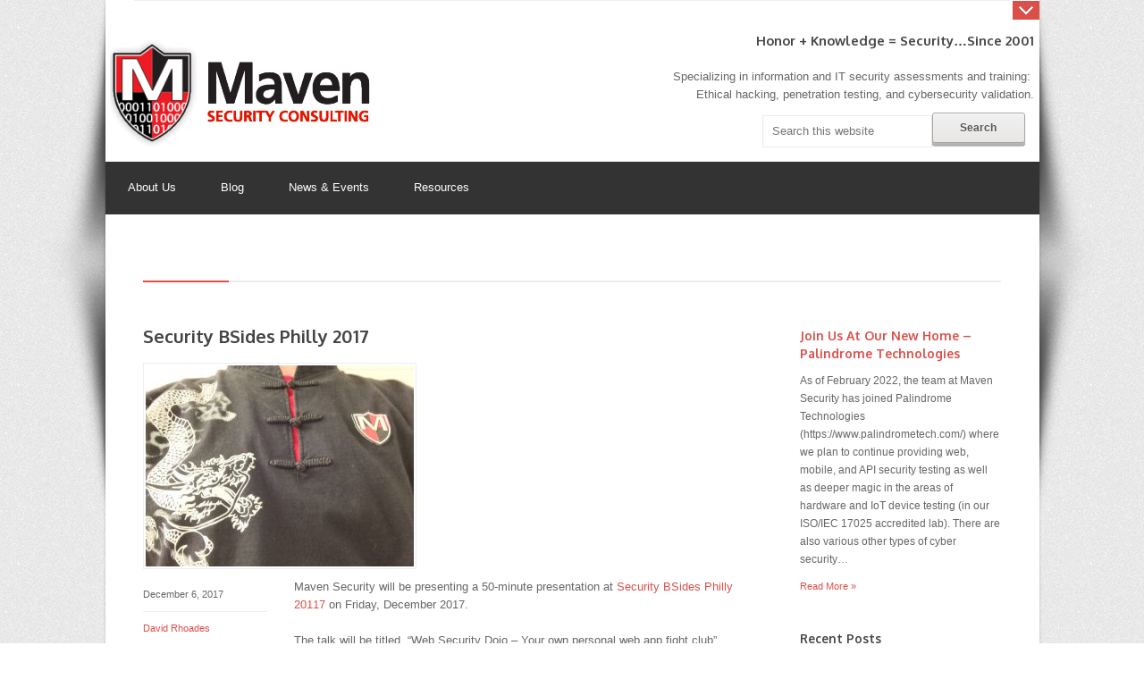

--- FILE ---
content_type: text/html; charset=UTF-8
request_url: https://www.mavensecurity.com/blog/security-bsides-philly-2017
body_size: 44676
content:
<!DOCTYPE html>
<html lang="en-US">
<head >
<meta charset="UTF-8" />
<meta name="viewport" content="width=device-width, initial-scale=1" />
<meta name="viewport" content="width=device-width, initial-scale=1.0"/><title>Security BSides Philly 2017</title>
<meta name='robots' content='max-image-preview:large' />
	<style>img:is([sizes="auto" i], [sizes^="auto," i]) { contain-intrinsic-size: 3000px 1500px }</style>
	
			<style type="text/css">
				.slide-excerpt { width: 30%; }
				.slide-excerpt { top: 0; }
				.slide-excerpt { left: 0; }
				.flexslider { max-width: 1140px; max-height: 555px; }
				.slide-image { max-height: 555px; }
			</style>
			<style type="text/css">
				@media only screen
				and (min-device-width : 320px)
				and (max-device-width : 480px) {
					.slide-excerpt { display: none !important; }
				}
			</style> <link rel="alternate" type="application/rss+xml" title="Maven Security Consulting &raquo; Feed" href="https://www.mavensecurity.com/feed" />
<link rel="alternate" type="application/rss+xml" title="Maven Security Consulting &raquo; Comments Feed" href="https://www.mavensecurity.com/comments/feed" />
<link rel="canonical" href="https://www.mavensecurity.com/blog/security-bsides-philly-2017" />
<script type="text/javascript">
/* <![CDATA[ */
window._wpemojiSettings = {"baseUrl":"https:\/\/s.w.org\/images\/core\/emoji\/16.0.1\/72x72\/","ext":".png","svgUrl":"https:\/\/s.w.org\/images\/core\/emoji\/16.0.1\/svg\/","svgExt":".svg","source":{"concatemoji":"https:\/\/www.mavensecurity.com\/wp-includes\/js\/wp-emoji-release.min.js?ver=6.8.3"}};
/*! This file is auto-generated */
!function(s,n){var o,i,e;function c(e){try{var t={supportTests:e,timestamp:(new Date).valueOf()};sessionStorage.setItem(o,JSON.stringify(t))}catch(e){}}function p(e,t,n){e.clearRect(0,0,e.canvas.width,e.canvas.height),e.fillText(t,0,0);var t=new Uint32Array(e.getImageData(0,0,e.canvas.width,e.canvas.height).data),a=(e.clearRect(0,0,e.canvas.width,e.canvas.height),e.fillText(n,0,0),new Uint32Array(e.getImageData(0,0,e.canvas.width,e.canvas.height).data));return t.every(function(e,t){return e===a[t]})}function u(e,t){e.clearRect(0,0,e.canvas.width,e.canvas.height),e.fillText(t,0,0);for(var n=e.getImageData(16,16,1,1),a=0;a<n.data.length;a++)if(0!==n.data[a])return!1;return!0}function f(e,t,n,a){switch(t){case"flag":return n(e,"\ud83c\udff3\ufe0f\u200d\u26a7\ufe0f","\ud83c\udff3\ufe0f\u200b\u26a7\ufe0f")?!1:!n(e,"\ud83c\udde8\ud83c\uddf6","\ud83c\udde8\u200b\ud83c\uddf6")&&!n(e,"\ud83c\udff4\udb40\udc67\udb40\udc62\udb40\udc65\udb40\udc6e\udb40\udc67\udb40\udc7f","\ud83c\udff4\u200b\udb40\udc67\u200b\udb40\udc62\u200b\udb40\udc65\u200b\udb40\udc6e\u200b\udb40\udc67\u200b\udb40\udc7f");case"emoji":return!a(e,"\ud83e\udedf")}return!1}function g(e,t,n,a){var r="undefined"!=typeof WorkerGlobalScope&&self instanceof WorkerGlobalScope?new OffscreenCanvas(300,150):s.createElement("canvas"),o=r.getContext("2d",{willReadFrequently:!0}),i=(o.textBaseline="top",o.font="600 32px Arial",{});return e.forEach(function(e){i[e]=t(o,e,n,a)}),i}function t(e){var t=s.createElement("script");t.src=e,t.defer=!0,s.head.appendChild(t)}"undefined"!=typeof Promise&&(o="wpEmojiSettingsSupports",i=["flag","emoji"],n.supports={everything:!0,everythingExceptFlag:!0},e=new Promise(function(e){s.addEventListener("DOMContentLoaded",e,{once:!0})}),new Promise(function(t){var n=function(){try{var e=JSON.parse(sessionStorage.getItem(o));if("object"==typeof e&&"number"==typeof e.timestamp&&(new Date).valueOf()<e.timestamp+604800&&"object"==typeof e.supportTests)return e.supportTests}catch(e){}return null}();if(!n){if("undefined"!=typeof Worker&&"undefined"!=typeof OffscreenCanvas&&"undefined"!=typeof URL&&URL.createObjectURL&&"undefined"!=typeof Blob)try{var e="postMessage("+g.toString()+"("+[JSON.stringify(i),f.toString(),p.toString(),u.toString()].join(",")+"));",a=new Blob([e],{type:"text/javascript"}),r=new Worker(URL.createObjectURL(a),{name:"wpTestEmojiSupports"});return void(r.onmessage=function(e){c(n=e.data),r.terminate(),t(n)})}catch(e){}c(n=g(i,f,p,u))}t(n)}).then(function(e){for(var t in e)n.supports[t]=e[t],n.supports.everything=n.supports.everything&&n.supports[t],"flag"!==t&&(n.supports.everythingExceptFlag=n.supports.everythingExceptFlag&&n.supports[t]);n.supports.everythingExceptFlag=n.supports.everythingExceptFlag&&!n.supports.flag,n.DOMReady=!1,n.readyCallback=function(){n.DOMReady=!0}}).then(function(){return e}).then(function(){var e;n.supports.everything||(n.readyCallback(),(e=n.source||{}).concatemoji?t(e.concatemoji):e.wpemoji&&e.twemoji&&(t(e.twemoji),t(e.wpemoji)))}))}((window,document),window._wpemojiSettings);
/* ]]> */
</script>
<link rel='stylesheet' id='pt-cv-public-style-css' href='https://www.mavensecurity.com/wp-content/plugins/content-views-query-and-display-post-page/public/assets/css/cv.css?ver=4.1' type='text/css' media='all' />
<link rel='stylesheet' id='pt-cv-public-pro-style-css' href='https://www.mavensecurity.com/wp-content/plugins/pt-content-views-pro/public/assets/css/cvpro.min.css?ver=5.3.4.1' type='text/css' media='all' />
<link rel='stylesheet' id='tequila-css' href='https://www.mavensecurity.com/wp-content/themes/tequila/style.css?ver=1.7' type='text/css' media='all' />
<style id='wp-emoji-styles-inline-css' type='text/css'>

	img.wp-smiley, img.emoji {
		display: inline !important;
		border: none !important;
		box-shadow: none !important;
		height: 1em !important;
		width: 1em !important;
		margin: 0 0.07em !important;
		vertical-align: -0.1em !important;
		background: none !important;
		padding: 0 !important;
	}
</style>
<link rel='stylesheet' id='wp-block-library-css' href='https://www.mavensecurity.com/wp-includes/css/dist/block-library/style.min.css?ver=6.8.3' type='text/css' media='all' />
<style id='classic-theme-styles-inline-css' type='text/css'>
/*! This file is auto-generated */
.wp-block-button__link{color:#fff;background-color:#32373c;border-radius:9999px;box-shadow:none;text-decoration:none;padding:calc(.667em + 2px) calc(1.333em + 2px);font-size:1.125em}.wp-block-file__button{background:#32373c;color:#fff;text-decoration:none}
</style>
<style id='global-styles-inline-css' type='text/css'>
:root{--wp--preset--aspect-ratio--square: 1;--wp--preset--aspect-ratio--4-3: 4/3;--wp--preset--aspect-ratio--3-4: 3/4;--wp--preset--aspect-ratio--3-2: 3/2;--wp--preset--aspect-ratio--2-3: 2/3;--wp--preset--aspect-ratio--16-9: 16/9;--wp--preset--aspect-ratio--9-16: 9/16;--wp--preset--color--black: #000000;--wp--preset--color--cyan-bluish-gray: #abb8c3;--wp--preset--color--white: #ffffff;--wp--preset--color--pale-pink: #f78da7;--wp--preset--color--vivid-red: #cf2e2e;--wp--preset--color--luminous-vivid-orange: #ff6900;--wp--preset--color--luminous-vivid-amber: #fcb900;--wp--preset--color--light-green-cyan: #7bdcb5;--wp--preset--color--vivid-green-cyan: #00d084;--wp--preset--color--pale-cyan-blue: #8ed1fc;--wp--preset--color--vivid-cyan-blue: #0693e3;--wp--preset--color--vivid-purple: #9b51e0;--wp--preset--gradient--vivid-cyan-blue-to-vivid-purple: linear-gradient(135deg,rgba(6,147,227,1) 0%,rgb(155,81,224) 100%);--wp--preset--gradient--light-green-cyan-to-vivid-green-cyan: linear-gradient(135deg,rgb(122,220,180) 0%,rgb(0,208,130) 100%);--wp--preset--gradient--luminous-vivid-amber-to-luminous-vivid-orange: linear-gradient(135deg,rgba(252,185,0,1) 0%,rgba(255,105,0,1) 100%);--wp--preset--gradient--luminous-vivid-orange-to-vivid-red: linear-gradient(135deg,rgba(255,105,0,1) 0%,rgb(207,46,46) 100%);--wp--preset--gradient--very-light-gray-to-cyan-bluish-gray: linear-gradient(135deg,rgb(238,238,238) 0%,rgb(169,184,195) 100%);--wp--preset--gradient--cool-to-warm-spectrum: linear-gradient(135deg,rgb(74,234,220) 0%,rgb(151,120,209) 20%,rgb(207,42,186) 40%,rgb(238,44,130) 60%,rgb(251,105,98) 80%,rgb(254,248,76) 100%);--wp--preset--gradient--blush-light-purple: linear-gradient(135deg,rgb(255,206,236) 0%,rgb(152,150,240) 100%);--wp--preset--gradient--blush-bordeaux: linear-gradient(135deg,rgb(254,205,165) 0%,rgb(254,45,45) 50%,rgb(107,0,62) 100%);--wp--preset--gradient--luminous-dusk: linear-gradient(135deg,rgb(255,203,112) 0%,rgb(199,81,192) 50%,rgb(65,88,208) 100%);--wp--preset--gradient--pale-ocean: linear-gradient(135deg,rgb(255,245,203) 0%,rgb(182,227,212) 50%,rgb(51,167,181) 100%);--wp--preset--gradient--electric-grass: linear-gradient(135deg,rgb(202,248,128) 0%,rgb(113,206,126) 100%);--wp--preset--gradient--midnight: linear-gradient(135deg,rgb(2,3,129) 0%,rgb(40,116,252) 100%);--wp--preset--font-size--small: 13px;--wp--preset--font-size--medium: 20px;--wp--preset--font-size--large: 36px;--wp--preset--font-size--x-large: 42px;--wp--preset--spacing--20: 0.44rem;--wp--preset--spacing--30: 0.67rem;--wp--preset--spacing--40: 1rem;--wp--preset--spacing--50: 1.5rem;--wp--preset--spacing--60: 2.25rem;--wp--preset--spacing--70: 3.38rem;--wp--preset--spacing--80: 5.06rem;--wp--preset--shadow--natural: 6px 6px 9px rgba(0, 0, 0, 0.2);--wp--preset--shadow--deep: 12px 12px 50px rgba(0, 0, 0, 0.4);--wp--preset--shadow--sharp: 6px 6px 0px rgba(0, 0, 0, 0.2);--wp--preset--shadow--outlined: 6px 6px 0px -3px rgba(255, 255, 255, 1), 6px 6px rgba(0, 0, 0, 1);--wp--preset--shadow--crisp: 6px 6px 0px rgba(0, 0, 0, 1);}:where(.is-layout-flex){gap: 0.5em;}:where(.is-layout-grid){gap: 0.5em;}body .is-layout-flex{display: flex;}.is-layout-flex{flex-wrap: wrap;align-items: center;}.is-layout-flex > :is(*, div){margin: 0;}body .is-layout-grid{display: grid;}.is-layout-grid > :is(*, div){margin: 0;}:where(.wp-block-columns.is-layout-flex){gap: 2em;}:where(.wp-block-columns.is-layout-grid){gap: 2em;}:where(.wp-block-post-template.is-layout-flex){gap: 1.25em;}:where(.wp-block-post-template.is-layout-grid){gap: 1.25em;}.has-black-color{color: var(--wp--preset--color--black) !important;}.has-cyan-bluish-gray-color{color: var(--wp--preset--color--cyan-bluish-gray) !important;}.has-white-color{color: var(--wp--preset--color--white) !important;}.has-pale-pink-color{color: var(--wp--preset--color--pale-pink) !important;}.has-vivid-red-color{color: var(--wp--preset--color--vivid-red) !important;}.has-luminous-vivid-orange-color{color: var(--wp--preset--color--luminous-vivid-orange) !important;}.has-luminous-vivid-amber-color{color: var(--wp--preset--color--luminous-vivid-amber) !important;}.has-light-green-cyan-color{color: var(--wp--preset--color--light-green-cyan) !important;}.has-vivid-green-cyan-color{color: var(--wp--preset--color--vivid-green-cyan) !important;}.has-pale-cyan-blue-color{color: var(--wp--preset--color--pale-cyan-blue) !important;}.has-vivid-cyan-blue-color{color: var(--wp--preset--color--vivid-cyan-blue) !important;}.has-vivid-purple-color{color: var(--wp--preset--color--vivid-purple) !important;}.has-black-background-color{background-color: var(--wp--preset--color--black) !important;}.has-cyan-bluish-gray-background-color{background-color: var(--wp--preset--color--cyan-bluish-gray) !important;}.has-white-background-color{background-color: var(--wp--preset--color--white) !important;}.has-pale-pink-background-color{background-color: var(--wp--preset--color--pale-pink) !important;}.has-vivid-red-background-color{background-color: var(--wp--preset--color--vivid-red) !important;}.has-luminous-vivid-orange-background-color{background-color: var(--wp--preset--color--luminous-vivid-orange) !important;}.has-luminous-vivid-amber-background-color{background-color: var(--wp--preset--color--luminous-vivid-amber) !important;}.has-light-green-cyan-background-color{background-color: var(--wp--preset--color--light-green-cyan) !important;}.has-vivid-green-cyan-background-color{background-color: var(--wp--preset--color--vivid-green-cyan) !important;}.has-pale-cyan-blue-background-color{background-color: var(--wp--preset--color--pale-cyan-blue) !important;}.has-vivid-cyan-blue-background-color{background-color: var(--wp--preset--color--vivid-cyan-blue) !important;}.has-vivid-purple-background-color{background-color: var(--wp--preset--color--vivid-purple) !important;}.has-black-border-color{border-color: var(--wp--preset--color--black) !important;}.has-cyan-bluish-gray-border-color{border-color: var(--wp--preset--color--cyan-bluish-gray) !important;}.has-white-border-color{border-color: var(--wp--preset--color--white) !important;}.has-pale-pink-border-color{border-color: var(--wp--preset--color--pale-pink) !important;}.has-vivid-red-border-color{border-color: var(--wp--preset--color--vivid-red) !important;}.has-luminous-vivid-orange-border-color{border-color: var(--wp--preset--color--luminous-vivid-orange) !important;}.has-luminous-vivid-amber-border-color{border-color: var(--wp--preset--color--luminous-vivid-amber) !important;}.has-light-green-cyan-border-color{border-color: var(--wp--preset--color--light-green-cyan) !important;}.has-vivid-green-cyan-border-color{border-color: var(--wp--preset--color--vivid-green-cyan) !important;}.has-pale-cyan-blue-border-color{border-color: var(--wp--preset--color--pale-cyan-blue) !important;}.has-vivid-cyan-blue-border-color{border-color: var(--wp--preset--color--vivid-cyan-blue) !important;}.has-vivid-purple-border-color{border-color: var(--wp--preset--color--vivid-purple) !important;}.has-vivid-cyan-blue-to-vivid-purple-gradient-background{background: var(--wp--preset--gradient--vivid-cyan-blue-to-vivid-purple) !important;}.has-light-green-cyan-to-vivid-green-cyan-gradient-background{background: var(--wp--preset--gradient--light-green-cyan-to-vivid-green-cyan) !important;}.has-luminous-vivid-amber-to-luminous-vivid-orange-gradient-background{background: var(--wp--preset--gradient--luminous-vivid-amber-to-luminous-vivid-orange) !important;}.has-luminous-vivid-orange-to-vivid-red-gradient-background{background: var(--wp--preset--gradient--luminous-vivid-orange-to-vivid-red) !important;}.has-very-light-gray-to-cyan-bluish-gray-gradient-background{background: var(--wp--preset--gradient--very-light-gray-to-cyan-bluish-gray) !important;}.has-cool-to-warm-spectrum-gradient-background{background: var(--wp--preset--gradient--cool-to-warm-spectrum) !important;}.has-blush-light-purple-gradient-background{background: var(--wp--preset--gradient--blush-light-purple) !important;}.has-blush-bordeaux-gradient-background{background: var(--wp--preset--gradient--blush-bordeaux) !important;}.has-luminous-dusk-gradient-background{background: var(--wp--preset--gradient--luminous-dusk) !important;}.has-pale-ocean-gradient-background{background: var(--wp--preset--gradient--pale-ocean) !important;}.has-electric-grass-gradient-background{background: var(--wp--preset--gradient--electric-grass) !important;}.has-midnight-gradient-background{background: var(--wp--preset--gradient--midnight) !important;}.has-small-font-size{font-size: var(--wp--preset--font-size--small) !important;}.has-medium-font-size{font-size: var(--wp--preset--font-size--medium) !important;}.has-large-font-size{font-size: var(--wp--preset--font-size--large) !important;}.has-x-large-font-size{font-size: var(--wp--preset--font-size--x-large) !important;}
:where(.wp-block-post-template.is-layout-flex){gap: 1.25em;}:where(.wp-block-post-template.is-layout-grid){gap: 1.25em;}
:where(.wp-block-columns.is-layout-flex){gap: 2em;}:where(.wp-block-columns.is-layout-grid){gap: 2em;}
:root :where(.wp-block-pullquote){font-size: 1.5em;line-height: 1.6;}
</style>
<link rel='stylesheet' id='genesis-simple-page-sections-css' href='https://www.mavensecurity.com/wp-content/plugins/genesis-simple-page-sections/public/css/genesis-simple-page-sections-public.css?ver=1.4.0' type='text/css' media='all' />
<link rel='stylesheet' id='shortcode-css-css' href='https://www.mavensecurity.com/wp-content/themes/tequila/include/shortcodes/shortcode.css?ver=6.8.3' type='text/css' media='all' />
<link rel='stylesheet' id='flexslider-css-css' href='https://www.mavensecurity.com/wp-content/themes/tequila/css/flexslider.css?ver=6.8.3' type='text/css' media='all' />
<link rel='stylesheet' id='mobile-css-css' href='https://www.mavensecurity.com/wp-content/themes/tequila/css/mobile.css?ver=6.8.3' type='text/css' media='all' />
<link rel='stylesheet' id='zp-color-scheme-css' href='https://www.mavensecurity.com/wp-content/themes/tequila/css/red.css?ver=6.8.3' type='text/css' media='all' />
<link rel='stylesheet' id='custom.css-css' href='https://www.mavensecurity.com/wp-content/themes/tequila/custom.css?ver=6.8.3' type='text/css' media='all' />
<link rel='stylesheet' id='slider_styles-css' href='https://www.mavensecurity.com/wp-content/plugins/genesis-responsive-slider/assets/style.css?ver=1.0.1' type='text/css' media='all' />
<script type="text/javascript" src="https://www.mavensecurity.com/wp-includes/js/jquery/jquery.min.js?ver=3.7.1" id="jquery-core-js"></script>
<script type="text/javascript" src="https://www.mavensecurity.com/wp-includes/js/jquery/jquery-migrate.min.js?ver=3.4.1" id="jquery-migrate-js"></script>
<link rel="EditURI" type="application/rsd+xml" title="RSD" href="https://www.mavensecurity.com/xmlrpc.php?rsd" />
<meta name="TagPages" content="1.64"/>
<style type="text/css">
	body {
   	 background-image: url(https://www.mavensecurity.com/wp-content/themes/tequila/images/shadow.png), url(https://www.mavensecurity.com/wp-content/themes/tequila/images/shadow.png), url(https://www.mavensecurity.com/wp-content/themes/tequila/images/pattern/pattern2.png);
	 background-repeat: no-repeat, no-repeat, repeat;
	background-position: center top, center bottom, center top;
	}
		</style>		<style type="text/css">
					.header-image .title-area, .header-image .site-title, .header-image .site-title a {
					background: url("/wp-content/uploads/2015/05/LOGO-300x136.png") no-repeat scroll  transparent !important;			
					height: 136px !important;
					width: 300px !important;
			}
		
				 @media only screen and (max-width: 768px) {
			.header-image .title-area, .header-image .site-title, .header-image .site-title a {
					background: url("/wp-content/uploads/2015/05/LOGO-300x136.png") no-repeat scroll left top transparent !important;			
					height: 136px !important;
					width: 300px !important;
					max-width: 768px;
			}
		 }
		
				@media only screen and (max-width: 480px) {
			.header-image .title-area, .header-image .site-title, .header-image .site-title a {
					background: url("/wp-content/uploads/2015/07/MavenWebBanner.png") no-repeat scroll left top transparent !important;			
					height: 136px !important;
					width: 300px !important;
					max-width: 480px;
			}
		}
		
				@media only screen and (max-width: 320px) {		
			.header-image .title-area, .header-image .site-title, .header-image .site-title a {
					background: url("/wp-content/uploads/2015/07/MavenWebBanner.png") no-repeat scroll left top transparent !important;			
					height: 136px !important;
					width: 300px !important;
					max-width: 320px;
			}
		}
		
				@media only screen and (max-width: 240px) {
			.header-image .title-area, .header-image .site-title, .header-image .site-title a {
					background: url("/wp-content/uploads/2015/05/MavenSheild-NoBinary.png") no-repeat scroll left top transparent !important;			
					height: 157px !important;
					width: 129px !important;
					max-width:240px;
			}
		}
										
        </style>

    <!--[if IE 8]>
	<link rel="stylesheet" type="text/css" href="https://www.mavensecurity.com/wp-content/themes/tequila/css/ie8.css" />
	<![endif]-->
    
<style type="text/css" media="screen">.zp_social_icons {  overflow: hidden;  }    .zp_social_icons .alignleft, .zp_social_icons .alignright {  margin: 0; padding: 0;  }  .zp_social_icons ul li {  border: none;;  float: left;  list-style-type: none !important;  }  .zp_social_icons ul li a {  -webkit-box-sizing: border-box;  -moz-box-sizing: border-box;  box-sizing: border-box;  border: 2px solid #919997;  color: #919997;  display: block;  font-family: "socialicoregular";  font-size: 20px;  height: 40px;  line-height: 1;  margin: 0 5px 5px 0;  opacity: 1;  overflow: hidden;  padding: 8px;  text-align: center;  vertical-align: bottom;  width: 40px;  transition: all 0s ease 0s;  }  .zp_social_icons ul li a:hover {  border: 5px solid;  display: block;  line-height: 1;  overflow: hidden;  padding: 5px;  }  /* tooltip CSS  -------------------------------------------------------------*/    #tiptip_holder {  background: url(https://www.mavensecurity.com/wp-content/themes/tequila/include/widgets/images/bg-popup.png) no-repeat scroll 12px bottom;  display: block;  left: -17px;  padding: 0 0 20px;  position: absolute;  top: 19px;  z-index: 99999;  }  #tiptip_holder.tip_top {  padding-bottom: 5px;  }  #tiptip_holder.tip_bottom {  padding-top: 5px;  }  #tiptip_holder.tip_right {  padding-left: 5px;  }  #tiptip_holder.tip_left {  padding-right: 5px;  }  #tiptip_content {  font-size: 11px;  color: #fff;  padding: 2px 8px;  background-color: #46494A;  }  #tiptip_arrow, #tiptip_arrow_inner {  position: absolute;  height: 0;  width: 0;  }  #tiptip_holder.tip_top #tiptip_arrow {  border-top-color: #fff;  border-top-color: rgba(255, 255, 255, 0.35);  }  #tiptip_holder.tip_bottom #tiptip_arrow {  border-bottom-color: #fff;  border-bottom-color: rgba(255, 255, 255, 0.35);  }  #tiptip_holder.tip_right #tiptip_arrow {  border-right-color: #fff;  border-right-color: rgba(255, 255, 255, 0.35);  }  #tiptip_holder.tip_left #tiptip_arrow {  border-left-color: #fff;  border-left-color: rgba(255, 255, 255, 0.35);  }  #tiptip_holder.tip_top #tiptip_arrow_inner {  margin-top: -7px;  margin-left: -6px;  border-top-color: rgb(102,102,102);  border-top-color: rgba(102, 102, 102, 0.92);  }  #tiptip_holder.tip_bottom #tiptip_arrow_inner {  margin-top: -5px;  margin-left: -6px;  border-bottom-color: rgb(102,102,102);  border-bottom-color: rgba(102, 102, 102, 0.92);  }  #tiptip_holder.tip_right #tiptip_arrow_inner {  margin-top: -6px;  margin-left: -5px;  border-right-color: rgb(102,102,102);  border-right-color: rgba(102, 102, 102, 0.92);  }  #tiptip_holder.tip_left #tiptip_arrow_inner {  margin-top: -6px;  margin-left: -7px;  border-left-color: rgb(102,102,102);  border-left-color: rgba(102, 102, 102, 0.92);  }  #tiptip_content:after{  background: #fff;  }  .zp_social_icons ul li.social-dribble a:hover{  color: #F14280;  }  .zp_social_icons ul li.social-behance a:hover{  color: #319DD4;  }  .zp_social_icons ul li.social-facebook a:hover{  color: #3C5A98;  }  .zp_social_icons ul li.social-gplus a:hover{  color: #D94A3A;  }  .zp_social_icons ul li.social-linkedin a:hover{  color: #007BB6;  }  .zp_social_icons ul li.social-deviantart a:hover{  color: #9DA79D;  }  .zp_social_icons ul li.social-twitter a:hover{  color: #2DAAE2;  }  .zp_social_icons ul li.social-vimeo a:hover{  color: #52B6EC;  }  .zp_social_icons ul li.social-pinterest a:hover{  color: #D62229;  }  .zp_social_icons ul li.social-flickr a:hover{  color: #0063D6;  }  .zp_social_icons ul li.social-tumblr a:hover{  color: #007BB6;  }  .zp_social_icons ul li.social-youtube a:hover{  color: #F14280;  }  </style><link rel="icon" href="https://www.mavensecurity.com/wp-content/uploads/cropped-Logo-e1659456821694-32x32.png" sizes="32x32" />
<link rel="icon" href="https://www.mavensecurity.com/wp-content/uploads/cropped-Logo-e1659456821694-192x192.png" sizes="192x192" />
<link rel="apple-touch-icon" href="https://www.mavensecurity.com/wp-content/uploads/cropped-Logo-e1659456821694-180x180.png" />
<meta name="msapplication-TileImage" content="https://www.mavensecurity.com/wp-content/uploads/cropped-Logo-e1659456821694-270x270.png" />
</head>
<body class="wp-singular post-template-default single single-post postid-5500 single-format-standard wp-theme-genesis wp-child-theme-tequila header-image content-sidebar genesis-breadcrumbs-hidden genesis-footer-widgets-visible" itemscope itemtype="https://schema.org/WebPage"><div class="site-container">		<div class="top">
        	<div class="wrap">
			<div class="widget top_widget">
				<div id="lsi_widget-3" class="widget widget_lsi_widget"><h4 class="widgettitle">STAY IN TOUCH</h4><div class="top-border"></div><ul class="lsi-social-icons icon-set-lsi_widget-3" style="text-align: left"><li class="lsi-social-twitter"><a class="tooltip" rel="nofollow noopener noreferrer" title="Twitter" aria-label="Twitter" href="https://twitter.com/mavensecurity" target="_blank"><i class="lsicon lsicon-twitter"></i></a></li><li class="lsi-social-facebook"><a class="tooltip" rel="nofollow noopener noreferrer" title="Facebook" aria-label="Facebook" href="https://www.facebook.com/MavenSec" target="_blank"><i class="lsicon lsicon-facebook"></i></a></li><li class="lsi-social-rss"><a class="tooltip" rel="nofollow noopener noreferrer" title="RSS" aria-label="RSS" href="/feed" target="_blank"><i class="lsicon lsicon-rss"></i></a></li><li class="lsi-social-youtube"><a class="tooltip" rel="nofollow noopener noreferrer" title="YouTube" aria-label="YouTube" href="https://www.youtube.com/user/MavenSecurity" target="_blank"><i class="lsicon lsicon-youtube"></i></a></li></ul></div><div id="zp_contact_widget-2" class="widget zp_contact_widget"><h4 class="widgettitle">GET IN TOUCH</h4><div class="top-border"></div>			<p class="highlight"><span class="phone">+1-844-4-CYBRWAR </span></p>                       	<p class="highlight"><span class="email"><a href="mailto:info@palindrometech.com">info@palindrometech.com</a></span></p>            <p class="highlight"><span class="mail">21 Roszel Rd, Suite 105, Princeton, NJ 08540</span></p>   
             <p class="highlight"><span class="widget_twitter"><a href="http://www.twitter.com/https://twitter.com/PalindromeTech">https://twitter.com/PalindromeTech</a></span></p>   
		</div>			</div>	
            </div>	
        	<div class="top_trigger"></div>
		</div><!-- end  -->
<header class="site-header" itemscope itemtype="https://schema.org/WPHeader"><div class="wrap"><div class="title-area"><p class="site-title" itemprop="headline"><a href="https://www.mavensecurity.com/">Maven Security Consulting</a></p><p class="site-description" itemprop="description">Web pentesting and training services.  Your trusted security advisor.</p></div><div class="widget-area header-widget-area"><section id="text-2" class="widget widget_text"><div class="widget-wrap"><h4 class="widget-title widgettitle">Honor + Knowledge = Security&#8230;since 2001</h4>
			<div class="textwidget"><p>Specializing in information and IT security assessments and training:&nbsp;<br />Ethical hacking, penetration testing, and cybersecurity validation.</p>
</div>
		</div></section>
<section id="search-2" class="widget widget_search"><div class="widget-wrap"><form class="search-form" method="get" action="https://www.mavensecurity.com/" role="search" itemprop="potentialAction" itemscope itemtype="https://schema.org/SearchAction"><input class="search-form-input" type="search" name="s" id="searchform-1" placeholder="Search this website" itemprop="query-input"><input class="search-form-submit" type="submit" value="Search"><meta content="https://www.mavensecurity.com/?s={s}" itemprop="target"></form></div></section>
</div></div></header><nav class="nav-primary" aria-label="Main" itemscope itemtype="https://schema.org/SiteNavigationElement"><div class="wrap"><ul id="menu-footer-navigation" class="menu genesis-nav-menu menu-primary"><li id="menu-item-6340" class="menu-item menu-item-type-post_type menu-item-object-page menu-item-has-children menu-item-6340"><a href="https://www.mavensecurity.com/about" itemprop="url"><span itemprop="name">About Us</span></a>
<ul class="sub-menu">
	<li id="menu-item-6345" class="menu-item menu-item-type-post_type menu-item-object-page menu-item-6345"><a href="https://www.mavensecurity.com/contact" itemprop="url"><span itemprop="name">Contact Us</span></a></li>
</ul>
</li>
<li id="menu-item-6338" class="menu-item menu-item-type-post_type menu-item-object-page menu-item-6338"><a href="https://www.mavensecurity.com/blog" itemprop="url"><span itemprop="name">Blog</span></a></li>
<li id="menu-item-6347" class="menu-item menu-item-type-post_type menu-item-object-page menu-item-6347"><a href="https://www.mavensecurity.com/news_events" itemprop="url"><span itemprop="name">News &#038; Events</span></a></li>
<li id="menu-item-6346" class="menu-item menu-item-type-post_type menu-item-object-page menu-item-6346"><a href="https://www.mavensecurity.com/resources" itemprop="url"><span itemprop="name">Resources</span></a></li>
</ul></div></nav><div class="site-inner"><div class="wrap"><div class = "page_title_wrap"><div id = "page-title"><h1></h1></div><div class="top-border"></div></div><div class="content-sidebar-wrap"><main class="content"><article class="post-5500 post type-post status-publish format-standard has-post-thumbnail category-blog category-burp_event category-community category-dojo category-event category-past category-web entry" aria-label="Security BSides Philly 2017" itemscope itemtype="https://schema.org/CreativeWork"><header class="entry-header"><h1 class="entry-title" itemprop="headline">Security BSides Philly 2017</h1>
<a href = "https://www.mavensecurity.com/blog/security-bsides-philly-2017" rel = "bookmark"><img class = "post-image" src = "https://www.mavensecurity.com/wp-content/uploads/kung-fu-shirt-300x225.jpg" /></a><p class="entry-meta"><time class="entry-time" itemprop="datePublished" datetime="2017-12-06T10:14:53-05:00">December 6, 2017</time> <span class="entry-author" itemprop="author" itemscope itemtype="https://schema.org/Person"><a href="https://www.mavensecurity.com/blog/author/david" class="entry-author-link" rel="author" itemprop="url"><span class="entry-author-name" itemprop="name">David Rhoades</span></a></span>  </p></header><div class="entry-content" itemprop="text"><p>Maven Security will be presenting a 50-minute presentation at <a href="https://www.bsidesphilly.org/" target="_blank" rel="noopener">Security BSides Philly 20117</a> on Friday, December 2017.</p>
<p>The talk will be titled, &#8220;Web Security Dojo – Your own personal web app fight club&#8221;.</p>
<p>Here is the talk&#8217;s abstract:</p>
<p><strong>Note the Bsides&#8217; site has the wrong title and abstract for this talk 🙁</strong></p>
<blockquote><p>Web Security Dojo is a free open-source training environment for learning and practicing web app security testing. It is ideal for self-paced learning and skill assessment, as well as training classes and conferences since it does not require a network to function. Web Security Dojo contains tools, targets, and documentation pre-installed within a single virtual machine image suitable for Virtual Box or VMware.</p>
<p>This presentation will introduce the audience to the Web Security Dojo, and demonstrate how to get up and running in a few easy steps.  Participants are encouraged to follow along as the Web Security Dojo is put through its paces locating and exploiting cross-site scripting (XSS) and SQL injection flaws.  The flaws and their potential impacts will be explained (and demonstrated) for those not familiar with web app security.</p></blockquote>
</div><footer class="entry-footer"><p class="entry-meta"><span class="entry-categories">Categories: <a href="https://www.mavensecurity.com/category/blog" rel="category tag">Blog</a>, <a href="https://www.mavensecurity.com/category/event/burp_event" rel="category tag">Burp Event</a>, <a href="https://www.mavensecurity.com/category/community" rel="category tag">Community</a>, <a href="https://www.mavensecurity.com/category/dojo" rel="category tag">Dojo</a>, <a href="https://www.mavensecurity.com/category/event" rel="category tag">Event</a>, <a href="https://www.mavensecurity.com/category/event/past" rel="category tag">Past</a>, <a href="https://www.mavensecurity.com/category/blog/web" rel="category tag">Web App Security</a></span> </p></footer></article></main><aside class="sidebar sidebar-primary widget-area" role="complementary" aria-label="Primary Sidebar" itemscope itemtype="https://schema.org/WPSideBar"><section id="featured-post-2" class="widget featured-content featuredpost"><div class="widget-wrap"><article class="post-6274 post type-post status-publish format-standard has-post-thumbnail category-blog category-news entry" aria-label="Join us at our new home &#8211; Palindrome Technologies"><header class="entry-header"><h2 class="entry-title" itemprop="headline"><a href="https://www.mavensecurity.com/blog/join-us-at-our-new-home-palindrome-technologies">Join us at our new home &#8211; Palindrome Technologies</a></h2></header><div class="entry-content"><p>As of February 2022, the team at Maven Security has joined Palindrome Technologies (https://www.palindrometech.com/) where we plan to continue providing web, mobile, and API security testing as well as deeper magic in the areas of hardware and IoT device testing (in our ISO/IEC 17025 accredited lab). There are also various other types of cyber security&hellip; <a class = "more-link" href = "https://www.mavensecurity.com/blog/join-us-at-our-new-home-palindrome-technologies">Read More &raquo;</a></p>
</div></article></div></section>

		<section id="recent-posts-2" class="widget widget_recent_entries"><div class="widget-wrap">
		<h4 class="widget-title widgettitle">Recent Posts</h4>

		<ul>
											<li>
					<a href="https://www.mavensecurity.com/blog/join-us-at-our-new-home-palindrome-technologies">Join us at our new home &#8211; Palindrome Technologies</a>
									</li>
											<li>
					<a href="https://www.mavensecurity.com/blog/event-isc2-delaware-quarterly-meeting-may-2020">Event &#8211; (ISC)2 Delaware quarterly meeting May 2020</a>
									</li>
											<li>
					<a href="https://www.mavensecurity.com/blog/web-security-dojo-3-4-1-release">Web Security Dojo 3.4.1 release</a>
									</li>
											<li>
					<a href="https://www.mavensecurity.com/blog/tech-talk-2019">Tech Talk 2019</a>
									</li>
											<li>
					<a href="https://www.mavensecurity.com/blog/bsidesde-ctf-2019">BSides Delaware 2019 &#8211; Pros Vs Joes CTF</a>
									</li>
					</ul>

		</div></section>
</aside></div></div></div><div class="footer-widgets"><div class="wrap"><div class="widget-area footer-widgets-1 footer-widget-area"><section id="featured-post-4" class="widget featured-content featuredpost"><div class="widget-wrap"><h4 class="widget-title widgettitle">Latest News</h4>
<article class="post-6274 post type-post status-publish format-standard has-post-thumbnail category-blog category-news entry" aria-label="Join us at our new home &#8211; Palindrome Technologies"><header class="entry-header"><h2 class="entry-title" itemprop="headline"><a href="https://www.mavensecurity.com/blog/join-us-at-our-new-home-palindrome-technologies">Join us at our new home &#8211; Palindrome Technologies</a></h2></header></article><article class="post-5631 post type-post status-publish format-standard has-post-thumbnail category-community category-dojo category-event category-future category-news entry" aria-label="Event &#8211; (ISC)2 Delaware quarterly meeting May 2020"><header class="entry-header"><h2 class="entry-title" itemprop="headline"><a href="https://www.mavensecurity.com/blog/event-isc2-delaware-quarterly-meeting-may-2020">Event &#8211; (ISC)2 Delaware quarterly meeting May 2020</a></h2></header></article><article class="post-5596 post type-post status-publish format-standard has-post-thumbnail category-community category-ctf category-event category-news category-past entry" aria-label="BsidesDC CTF 2019"><header class="entry-header"><h2 class="entry-title" itemprop="headline"><a href="https://www.mavensecurity.com/blog/bsidesdc-ctf-2019">BsidesDC CTF 2019</a></h2></header></article></div></section>
</div><div class="widget-area footer-widgets-2 footer-widget-area"><section id="featured-post-3" class="widget featured-content featuredpost"><div class="widget-wrap"><h4 class="widget-title widgettitle">Blog</h4>
<article class="post-6274 post type-post status-publish format-standard has-post-thumbnail category-blog category-news entry" aria-label="Join us at our new home &#8211; Palindrome Technologies"><header class="entry-header"><h2 class="entry-title" itemprop="headline"><a href="https://www.mavensecurity.com/blog/join-us-at-our-new-home-palindrome-technologies">Join us at our new home &#8211; Palindrome Technologies</a></h2></header></article><article class="post-5622 post type-post status-publish format-standard category-blog category-dojo category-web entry" aria-label="Web Security Dojo 3.4.1 release"><header class="entry-header"><h2 class="entry-title" itemprop="headline"><a href="https://www.mavensecurity.com/blog/web-security-dojo-3-4-1-release">Web Security Dojo 3.4.1 release</a></h2></header></article><article class="post-5615 post type-post status-publish format-standard has-post-thumbnail category-blog category-community category-dojo category-event category-past entry" aria-label="Tech Talk 2019"><header class="entry-header"><h2 class="entry-title" itemprop="headline"><a href="https://www.mavensecurity.com/blog/tech-talk-2019">Tech Talk 2019</a></h2></header></article></div></section>
</div><div class="widget-area footer-widgets-3 footer-widget-area"><section id="lsi_widget-2" class="widget widget_lsi_widget"><div class="widget-wrap"><h4 class="widget-title widgettitle">Contact US</h4>
<ul class="lsi-social-icons icon-set-lsi_widget-2" style="text-align: left"><li class="lsi-social-email"><a class="tooltip" rel="nofollow" title="Contact" aria-label="Contact" href="mailto:info@palindrometech.com" ><i class="lsicon lsicon-email"></i></a></li><li class="lsi-social-phone"><a class="tooltip" rel="nofollow noopener noreferrer" title="Phone" aria-label="Phone" href="tel:+1-844-4-CYBRWAR​" target="_blank"><i class="lsicon lsicon-phone"></i></a></li><li class="lsi-social-phone"><a class="tooltip" rel="nofollow noopener noreferrer" title="Phone" aria-label="Phone" href="tel:+1-844-4-292792" target="_blank"><i class="lsicon lsicon-phone"></i></a></li><li class="lsi-social-twitter"><a class="tooltip" rel="nofollow noopener noreferrer" title="Twitter" aria-label="Twitter" href="https://twitter.com/PalindromeTech" target="_blank"><i class="lsicon lsicon-twitter"></i></a></li></ul></div></section>
</div></div></div><a href = "#top" id = "top-link"> &uarr; Top of Page</a><footer class="site-footer" itemscope itemtype="https://schema.org/WPFooter"><div class="wrap"><!-- Start footer menu. -->
<div id = "footer_nav">
	</div>
<div class = "creds">&copy; 
2026 — Maven Security Consulting, Inc. • All rights reserved. • <a href='/about/privacy-policy/'>Privacy Policy</a> • <a href='/about/disclaimer/'>Disclaimer</a></p></div>
</div></footer></div><script type="speculationrules">
{"prefetch":[{"source":"document","where":{"and":[{"href_matches":"\/*"},{"not":{"href_matches":["\/wp-*.php","\/wp-admin\/*","\/wp-content\/uploads\/*","\/wp-content\/*","\/wp-content\/plugins\/*","\/wp-content\/themes\/tequila\/*","\/wp-content\/themes\/genesis\/*","\/*\\?(.+)"]}},{"not":{"selector_matches":"a[rel~=\"nofollow\"]"}},{"not":{"selector_matches":".no-prefetch, .no-prefetch a"}}]},"eagerness":"conservative"}]}
</script>
<script type='text/javascript'>jQuery(document).ready(function($) {$(".flexslider").flexslider({controlsContainer: "#genesis-responsive-slider",animation: "fade",directionNav: 1,controlNav: 1,animationDuration: 500,slideshowSpeed: 3000    });  });</script><link rel='stylesheet' id='hljstheme-css' href='https://www.mavensecurity.com/wp-content/plugins/wp-code-highlightjs/styles/default.css?ver=0.6.2' type='text/css' media='all' />
<link rel='stylesheet' id='lsi-style-css' href='https://www.mavensecurity.com/wp-content/plugins/lightweight-social-icons/css/style-min.css?ver=1.1' type='text/css' media='all' />
<style id='lsi-style-inline-css' type='text/css'>
.icon-set-lsi_widget-3 a,
			.icon-set-lsi_widget-3 a:visited,
			.icon-set-lsi_widget-3 a:focus {
				border-radius: 2px;
				background: #dd3333 !important;
				color: #FFFFFF !important;
				font-size: 20px !important;
			}

			.icon-set-lsi_widget-3 a:hover {
				background: #FFFFFF !important;
				color: #dd3333 !important;
			}
.icon-set-lsi_widget-2 a,
			.icon-set-lsi_widget-2 a:visited,
			.icon-set-lsi_widget-2 a:focus {
				border-radius: 2px;
				background: #dd3333 !important;
				color: #FFFFFF !important;
				font-size: 20px !important;
			}

			.icon-set-lsi_widget-2 a:hover {
				background: #ffffff !important;
				color: #dd3333 !important;
			}
</style>
<script type="text/javascript" id="pt-cv-content-views-script-js-extra">
/* <![CDATA[ */
var PT_CV_PUBLIC = {"_prefix":"pt-cv-","page_to_show":"5","_nonce":"928102ebee","is_admin":"","is_mobile":"","ajaxurl":"https:\/\/www.mavensecurity.com\/wp-admin\/admin-ajax.php","lang":"","loading_image_src":"data:image\/gif;base64,R0lGODlhDwAPALMPAMrKygwMDJOTkz09PZWVla+vr3p6euTk5M7OzuXl5TMzMwAAAJmZmWZmZszMzP\/\/\/yH\/[base64]\/wyVlamTi3nSdgwFNdhEJgTJoNyoB9ISYoQmdjiZPcj7EYCAeCF1gEDo4Dz2eIAAAh+QQFCgAPACwCAAAADQANAAAEM\/DJBxiYeLKdX3IJZT1FU0iIg2RNKx3OkZVnZ98ToRD4MyiDnkAh6BkNC0MvsAj0kMpHBAAh+QQFCgAPACwGAAAACQAPAAAEMDC59KpFDll73HkAA2wVY5KgiK5b0RRoI6MuzG6EQqCDMlSGheEhUAgqgUUAFRySIgAh+QQFCgAPACwCAAIADQANAAAEM\/DJKZNLND\/[base64]","is_mobile_tablet":"","sf_no_post_found":"No posts found."};
var PT_CV_PAGINATION = {"first":"\u00ab","prev":"\u2039","next":"\u203a","last":"\u00bb","goto_first":"Go to first page","goto_prev":"Go to previous page","goto_next":"Go to next page","goto_last":"Go to last page","current_page":"Current page is","goto_page":"Go to page"};
/* ]]> */
</script>
<script type="text/javascript" src="https://www.mavensecurity.com/wp-content/plugins/content-views-query-and-display-post-page/public/assets/js/cv.js?ver=4.1" id="pt-cv-content-views-script-js"></script>
<script type="text/javascript" src="https://www.mavensecurity.com/wp-content/plugins/pt-content-views-pro/public/assets/js/cvpro.min.js?ver=5.3.4.1" id="pt-cv-public-pro-script-js"></script>
<script type="text/javascript" src="https://www.mavensecurity.com/wp-content/themes/tequila/js/jquery-easing.js?ver=1.3" id="jquery_easing_js-js"></script>
<script type="text/javascript" src="https://www.mavensecurity.com/wp-content/themes/tequila/js/jquery.flexslider.js?ver=2.0" id="jquery_flexslider_js-js"></script>
<script type="text/javascript" src="https://www.mavensecurity.com/wp-content/themes/tequila/js/jquery.isotope.min.js?ver=1.5.04" id="jquery_isotope_min_js-js"></script>
<script type="text/javascript" src="https://www.mavensecurity.com/wp-content/themes/tequila/js/jquery.ScrollTo.min.js?ver=1.4.3.1" id="jQuery_ScrollTo_min_js-js"></script>
<script type="text/javascript" src="https://www.mavensecurity.com/wp-content/themes/tequila/js/jquery.mobilemenu.js?ver=1.2.7" id="jquery_mobile-js"></script>
<script type="text/javascript" src="https://www.mavensecurity.com/wp-content/themes/tequila/js/jquery.custom.js?ver=6.8.3" id="jquery_custom-js"></script>
<script type="text/javascript" src="https://www.mavensecurity.com/wp-content/plugins/genesis-responsive-slider/assets/js/jquery.flexslider.js?ver=1.0.1" id="flexslider-js"></script>
<script type="text/javascript" src="https://www.mavensecurity.com/wp-content/plugins/wp-code-highlightjs/highlight.common.pack.js?ver=0.6.2" id="hljs-js"></script>
<script type="text/javascript" src="https://www.mavensecurity.com/wp-content/plugins/lightweight-social-icons/js/jquery.tooltipster.min.js?ver=1.1" id="lsi-tooltipster-js"></script>
    <style>pre.hljs {padding: 5px;}
pre.hljs code {}</style>
    <script type="text/javascript">
    (function($, window) {
        var init_fn_flag = false;
        var init_fn = (function() {
            if (init_fn_flag)
                return;
            init_fn_flag = true;
             hljs.configure({"tabReplace":"    "});
            $('pre code').each(function(i, block) {
                hljs.highlightBlock(block);
            });
        });
        $(document).ready(init_fn);
        $(window).on("load", init_fn);
    })(jQuery, window);
    </script>
</body></html>


--- FILE ---
content_type: text/css
request_url: https://www.mavensecurity.com/wp-content/themes/tequila/style.css?ver=1.7
body_size: 64178
content:
/* ~MSC */
/*
	Theme Name: Tequila
	Theme URL: http://demo.zigzagpress.com/tequila
	Description: Tequila is a 2 or 3-column Widget-ready child theme created for the Genesis Framework.
	Author: zigzagpress
	Author URI: http://www.zigzagpress.com/
	Version: 1.7
	
	Tags: one-column, two-columns, left-sidebar, right-sidebar, fixed-layout, fluid-layout, custom-menu, full-width-template, sticky-post, theme-options, threaded-comments, translation-ready
	
	Template: genesis
	Template Version: 2.2.2
	
	License: GNU General Public License v2.0 (or later)
	License URI: http://www.opensource.org/licenses/gpl-license.php
	
/* Import Google Fonts
------------------------------------------------------------ */

@import url(https://fonts.googleapis.com/css?family=Fjalla+One);
@import url(https://fonts.googleapis.com/css?family=Oxygen:400,700,300);
@import url(https://fonts.googleapis.com/css?family=Open+Sans+Condensed:300,300italic);
 
@font-face {
 font-family: 'socialicoregular';
 src: url('include/widgets/font/socialico-webfont.eot');
 src: url('include/widgets/font/socialico-webfont.eot?#iefix') format('embedded-opentype'),  url('include/widgets/font/socialico-webfont.woff') format('woff'),  url('include/widgets/font/socialico-webfont.ttf') format('truetype'),  url('include/widgets/font/socialico-webfont.svg#socialicoregular') format('svg');
 font-weight: normal;
 font-style: normal;
}
@font-face {
 font-family: 'ModernPictogramsNormal';
 src: url('font/modernpics-webfont.eot');
 src: url('font/modernpics-webfont.eot?#iefix') format('embedded-opentype'),  url('font/modernpics-webfont.woff') format('woff'),  url('font/modernpics-webfont.ttf') format('truetype'),  url('font/modernpics-webfont.svg#ModernPictogramsNormal') format('svg');
 font-weight: normal;
 font-style: normal;
}

/* =Reset
-------------------------------------------------------------- */

html, body, div, span, applet, object, iframe, h1, h2, h3, h4, h5, h6, p, blockquote, pre, a, abbr, acronym, address, big, cite, code, del, dfn, em, font, ins, kbd, q, s, samp, small, strike, strong, sub, sup, tt, var, dl, dt, dd, ol, ul, li, fieldset, form, label, legend, table, caption, tbody, tfoot, thead, tr, th, td {
	border: 0;
	font-family: inherit;
	font-size: 100%;
	font-style: inherit;
	margin: 0;
	outline: 0;
	padding: 0;
	vertical-align: baseline;
}
html {
	font-size: 81.3%;
	overflow-y: scroll;
	-webkit-text-size-adjust: 100%;
	-ms-text-size-adjust: 100%;
}

/* clearfix
-------------------------------------------------------------- */

.clearfix:after {
	content: ".";
	display: block;
	clear: both;
	visibility: hidden;
	line-height: 0;
	height: 0;
}
.clearfix {
	display: block;
}
html[xmlns] .clearfix {
	display: block;
}
* html .clearfix {
	height: 1%;
}

/* Default
------------------------------------------------------------ */

::-moz-selection {
 color: #fff;
 background: #707070;
}

::selection {
 color: #fff;
 background: #707070;
}

body {
	color: #666666;
	font: 400 1.000em/1.6 arial, Arial, Helvetica, sans-serif;
}

input, select, textarea, .author-box, .sticky, .taxonomy-description, .wp-caption {
	background-color: #fff;
	border: 1px solid #eaeaea;
}

input, label, select, textarea {
	color: #888;
	font-size: 1em;
	font-weight: 300;
	max-width: 100%;
	padding: 0.75em;
 -webkit-transition: all .3s ease-out;
 -moz-transition: all .3s ease-out;
 -ms-transition: all .3s ease-out;
 -o-transition: all .3s ease-out;
 transition: all .3s ease-out;
}

textarea {
	resize: vertical;
	min-height: 100px;
	height: 180px;
	width: 100%;
}

li, ol, ul {
	margin: 0;
	padding: 0;
}

ol li {
	list-style-type: decimal;
}

input[type="text"], input[type="password"], select, textarea {
	border: 1px solid #eaeaea;
	margin: 0;
	-webkit-box-sizing: border-box;
	-moz-box-sizing: border-box;
	box-sizing: border-box;
}

#bbpress-forums textarea:focus {
	background: #444;
	border-color: #444;
	color: #fff;
	outline: none
}

select:focus {
	outline: none;
}

a.post-edit-link {
	display: none
}

/* Hyperlinks
------------------------------------------------------------ */
a, a:visited {
	outline: none;
	text-decoration: none;
	color: #44BBFF;
	font-weight: 400;
	-webkit-transition: color 0.2s ease-out;
	-moz-transition: color 0.2s ease-out;
	-o-transition: color 0.2s ease-out;
	transition: color 0.2s ease-out;
}
a:hover, a:active {
	text-decoration: none;
	color: #444444;
}
a img {
	border: medium none;
	margin: 0;
	padding: 0;
}

/* Header
--------------------------------------------------------- */

.site-header {
	text-align: left;
	width: 100%;
}
.site-header .wrap {
	margin: 0 auto;
	overflow: hidden;
	padding: 0 40px;
}
.header-image .site-header .wrap {

	padding: 0;	

}
.title-area {
	float: left;
	overflow: hidden;
	width: 31.9149%;
}
.site-title {
	font-family: 'Fjalla One', sans-serif;
	font-size: 36px;
	font-weight: 400;
	line-height: 42px;
	margin: 0;
	text-transform: uppercase;
}
.site-title a, .site-title a:hover {
	color: #444;
	font-weight: 700;
	text-decoration: none;
}
.site-description {

	font-size: 15px;

	font-weight: 300;

	line-height: 25px;

}

/* Image Header - Partial Width
------------------------------------------------------------ */

.header-image .title-area, .header-image .site-title, .header-image .site-title a {
	display: block;
	float: left;
	height: 125px;
	overflow: hidden;
	padding: 0;
	text-indent: -9999px;
	width: 310px;
}
.header-image .site-description {
	display: block;
	overflow: hidden;
}
.site-header .widget-area {
	float: right;
	margin: 0;
	text-align: right;
	width: 65.9574%;
}
.site-header .widget-area .mail, .site-header .widget-area .phone {
	display: inline-block;
	line-height: normal;
}/* Navigation Menus
------------------------------------------------------------ */

#mobile_menu {
	display: none;
}
.nav-primary, .nav-secondary {
	float: left;
	width: 100%;
}
.nav-primary .wrap {
	background: none repeat scroll 0 0 rgba(0, 0, 0, 0.8);
	border-bottom: 4px solid #FFFFFF;
	border-top: 4px solid #FFFFFF;
	height: 59px;
	margin: 0 auto;
}
.nav-primary ul, .nav-secondary ul, .site-header ul.nav, .site-header ul.menu {
	float: left;
	margin:0;
	list-style-type: none;
	text-align: left;
	width: 100%;
}
.nav-primary li, .nav-secondary li, .site-header ul.nav li, .site-header ul.menu li {
	float: left;
	list-style: none;
}
.nav-primary li {
	float: left;
	position: relative;
}
.nav-primary li a, .nav-secondary li a, .site-header ul.nav li a, .site-header ul.menu li a {
	color: #FFFFFF;
	display: block;
	margin: 19px 0;
	padding: 0 25px;
	text-transform: capitalize;
	white-space: nowrap;
}
.nav-primary li a:hover, .nav-primary li a:active {
	color: #FFFFFF !important;
}
.nav-primary li:hover, .nav-primary .current_page_item {
	background-color: #44BBFF;
}
.nav-primary .current_page_item a {
	color: #FFFFFF !important;
}
.nav-primary li a .sf-sub-indicator, .nav-secondary li a .sf-sub-indicator, .site-header ul.nav li a .sf-sub-indicator, .site-header ul.menu li a .sf-sub-indicator {
	display: block;
	width: 10px;
	height: 10px;
	top: 22px;
	right: 10px;
	text-indent: -9999px;
	overflow: hidden;
	position: absolute;
}
.nav-primary li li a, .nav-primary li li a:link, .nav-primary li li a:visited, .nav-secondary li li a, .nav-secondary li li a:link, .nav-secondary li li a:visited, .site-header ul.nav li li a, .site-header ul.nav li li a:link, .site-header ul.nav li li a:visited, .site-header ul.menu li li a, .site-header ul.menu li li a:link, .site-header ul.menu li li a:visited {
	-webkit-transition: color, box-shadow 0.2s ease-out;
	-moz-transition: color, box-shadow 0.2s ease-out;
	-o-transition: color, box-shadow 0.2s ease-out;
	transition: color, box-shadow 0.2s ease-out;
	font-size: 0.846em;
	margin: 0;
	padding: 8px 25px;
	position: relative;
	text-transform: capitalize;
	width: 130px;
}
.nav-primary li li a:hover, .nav-primary li li a:active, .nav-secondary li li a:hover, .nav-secondary li li a:active, .site-header ul.nav li li a:hover, .site-header ul.nav li li a:active, .site-header ul.menu li li a:hover, .site-header ul.menu li li a:active {
	background-color: #44BBFF;
	border: medium none;
	color: #FFFFFF !important;
}
.nav-primary li li a .sf-sub-indicator, .nav-secondary li li a .sf-sub-indicator, .site-header ul.nav li li a .sf-sub-indicator, .site-header ul.menu li li a .sf-sub-indicator {
	background: url(images/arrow-right.png);
	top: 10px;
}
.nav-primary li ul, .nav-secondary li ul, .site-header ul.nav li ul, .site-header ul.menu li ul {
	background: none repeat scroll 0 0 rgba(0, 0, 0, 0.8);
	height: auto;
	left: -999em;
	position: absolute;
	width: 180px;
	z-index: 9999;
}
.nav-primary li ul a, .nav-secondary li ul a, .site-header ul.nav li ul a, .site-header ul.menu li ul a {
	width: 160px;
}
.nav-primary li ul ul, .nav-secondary li ul ul, .site-header ul.nav li ul ul, .site-header ul.menu li ul ul {
	margin: -31px 0 0 179px;
	padding: 0;
}
.nav-primary li:hover ul ul, .nav-primary li:hover ul ul ul, .nav-primary li.sfHover ul ul, .nav-primary li.sfHover ul ul ul, .nav-secondary li:hover ul ul, .nav-secondary li:hover ul ul ul, .nav-secondary li.sfHover ul ul, .nav-secondary li.sfHover ul ul ul, .site-header ul.nav li:hover ul ul, .site-header ul.nav li:hover ul ul ul, .site-header ul.nav li.sfHover ul ul, .site-header ul.nav li.sfHover ul ul ul, .site-header ul.menu li:hover ul ul, .site-header ul.menu li:hover ul ul ul, .site-header ul.menu li.sfHover ul ul, .site-header ul.menu li.sfHover ul ul ul {
	left: -999em;
}
.nav-primary li:hover ul, .nav-primary li li:hover ul, .nav-primary li li li:hover ul, .nav-primary li.sfHover ul, .nav-primary li li.sfHover ul, .nav-primary li li li.sfHover ul, .nav-secondary li:hover ul, .nav-secondary li li:hover ul, .nav-secondary li li li:hover ul, .nav-secondary li.sfHover ul, .nav-secondary li li.sfHover ul, .nav-secondary li li li.sfHover ul, .site-header ul.nav li:hover ul, .site-header ul.nav li li:hover ul, .site-header ul.nav li li li:hover ul, .site-header ul.nav li.sfHover ul, .site-header ul.nav li li.sfHover ul, .site-header ul.nav li li li.sfHover ul, .site-header ul.menu li:hover ul, .site-header ul.menu li li:hover ul, .site-header ul.menu li li li:hover ul, .site-header ul.menu li.sfHover ul, .site-header ul.menu li li.sfHover ul, .site-header ul.menu li li li.sfHover ul {
	left: auto;
}
.nav-primary li:hover, .nav-primary li.sfHover, .nav-secondary li:hover, .nav-secondary li.sfHover, .site-header ul.nav li:hover, .site-header ul.nav li.sfHover, .site-header ul.menu li:hover, .site-header ul.menu li.sfHover {
	position: static;
}

/***** Primary Navigation Extras ********************/

.nav-primary li.right {
	color: hsl(0, 0%, 100%);
	float: right;
	margin: 12px 0;
	padding: 0 25px;
}
.nav-primary li.right:hover {
	background-color: #333333;
}
.nav-primary li.right a {
	background: none;
	display: inline;
	color: #FFFFFF;
	font-weight: normal;
	text-decoration: none;
	border: none;
	text-shadow: none;
}
.nav-primary li.right a:hover {
	color: #FFFFFF;
	text-decoration: underline;
}
.nav-primary li.search {
	padding: 0 27px;
}
.nav-primary li.rss a, .nav-primary li.rss a:hover {
	background: url(images/rss.png) no-repeat left center;
	margin: 0 0 0 10px;
	padding: 7px 0 5px 16px;
}
.nav-primary li.twitter a, .nav-primary li.twitter a:hover {
	background: url(images/twitter-nav.png) no-repeat left center;
	padding: 7px 0 5px 20px;
}
.nav-primary li.rss a:hover, .nav-primary li.twitter a:hover {
	text-decoration: underline;
}

/*
Home Gallery
---------------------------------------------------------*/

.site-container {
	background: none repeat scroll 0 0 #FFFFFF;
	box-shadow: 0 0 3px rgba(0, 0, 0, 0.2);
	-moz-box-shadow: 0 0 3px rgba(0, 0, 0, 0.2);
	-webkit-box-shadow: 0 0 3px rgba(0, 0, 0, 0.2);
	-o-box-shadow: 0 0 3px rgba(0, 0, 0, 0.2);
	margin: 0 auto;
	padding: 0;
	width: 1045px;
}

/*
	Home Gallery
---------------------------------------------------------*/

#home_gallery {
	clear: both;
	float: left;
	margin: 0 auto;
	width: 100%;
}

/* Inner
------------------------------------------------------------ */

.site-inner {
	margin: 0 auto;
	overflow: hidden;
	width: 960px;
}

/* Top
------------------------------------------------------------ */

.simple-social-icons ul li a, .simple-social-icons ul li a:hover {
	padding: 0 !important;
}
.top {
	overflow: hidden;
}
.top .wrap {
	border-bottom: 1px solid #EEEEEE;
	margin: 0 auto 30px;
	width: 980px;
}
.top_trigger {
	background-color: #44BBFF;
	background-image: url("images/top_arrow.png");
	background-position: -3px -8px;
	background-repeat: no-repeat;
	cursor: pointer;
	display: block;
	float: right;
	height: 21px;
	margin-top: -30px;
	overflow: hidden;
	width: 30px;
}
.top .top_widget {
	display: none;
	overflow: hidden;
	padding: 20px 0;
}
.top_trigger.open {
	background-position: -3px -43px;
	background-repeat: no-repeat;
}
.top_trigger.close {
	background-position: -3px -8px;
	background-repeat: no-repeat;
}
.top_widget .widget {
	width: 50%;
	float: left;
	display: block;
	overflow: hidden;
}
#top_widget {
	margin: 0 auto;
	width: 980px;
}
/* Home Top
------------------------------------------------------------ */

.intro {
	font-family: 'Oxygen', sans-serif;
	color: #444;
	font-size: 30px;
	font-weight: 200;
	line-height: 1.5em;
	margin: 20px 0;
	overflow: hidden;
	padding: 1em 0;
	text-align: center;
	text-transform: capitalize;
}
a.intro-btn {
	background: none repeat scroll 0 0 rgba(0, 0, 0, 0.99);
	color: white;
	display: inline-block;
	font-size: 12px;
	font-weight: bold;
	letter-spacing: 1px;
	padding: 1em 2em;
	text-align: center;
	text-transform: uppercase;
}
a.intro-btn:hover {
	background: none repeat scroll 0 0 #44BBFF;
}
#home-wrap {
	padding: 0;
}
.home-sidebar .widget {
	border: medium none;
	clear: both;
	margin: 0;
	padding: 0;
}
.home-sidebar ul li {
	border-bottom: 1px solid #DDDDDD;
	list-style-type: none;
	margin: 0;
	padding: 6px 0;
}
.feature-bottom {
	margin:0;
}
.feature-bottom .textwidget {
	margin: 40px 0;
	overflow: hidden;
}
.feature-bottom .widget, .footer-widgets .widget {
	border: medium none;
	clear: both;
	padding: 0;
}
.feature-bottom .widget > .widget {
	margin:0 0 40px;
}
.footer-widgets h4 {
	font: 400 1.231em/1.846em 'Oxygen', sans-serif;
	color: #CCCCCC;
	text-transform: uppercase;
}
.feature-bottom h4, .front h4, .related_portfolio h4 {
	display: inline-block;
	font-size: 1.125em;
	margin-bottom: 0;
	padding: 5px 0 10px;
	width: 100%;
}
.feature-bottom h4 span, .front h4 span, .folio-more h4 span {
	background-color: #FFFFFF;
	display: inherit;
}
.page_title_wrap {
	margin: 30px 0;
}
#page-title {
	border-bottom: 2px solid #ECECEC;
	height: 40px;
}
#page-title span {
}
.top-border {
	background: none repeat scroll 0 0 #44BBFF;
	float: left;
	height: 2px;
	margin-top: -2px;
	position: relative;
	width: 10%;
	z-index: 999;
}
.widgettitle {
	border-bottom: 2px solid #ECECEC;
	font-size: 0.846em;
	font-style: normal;
	font-weight: 600;
	line-height: 18px;
	margin-bottom: 10px;
	text-transform: capitalize;
}
.folio-more {
	clear: both;
	overflow: hidden;
	padding: 40px 0 0;
}
.related_portfolio {
	margin-bottom: 20px;
}
.related_container .element {
	margin: 0 24px 20px 0;
}
.related_container .element:last-child {
	margin-right: 0 !important;
}
/* Breadcrumb
------------------------------------------------------------ */

.breadcrumb {
	float: right;
	font-size: 10px;
	font-weight: 400;
	letter-spacing: 1px;
	text-transform: uppercase;
}
/* Taxonomy Description
------------------------------------------------------------ */

.taxonomy-description {
	margin: 0 0 30px;
	padding: 10px;
}
/* Content
------------------------------------------------------------ */

.content {
	float: left;
	width: 71.4681%;
}
.content-sidebar .content, .sidebar-content .content {
	width: 72.4681%;
}
.sidebar-content .content, .sidebar-sidebar-content .content {
	float: right;
}
.full-width-content .content {
	width: 100%;
}
.full-width-content .content {
	width: 100%;
	margin: 0
}
.post, .type-attachment {
	margin: 0 0 40px;
}
.entry-content {
	overflow: hidden;
}
.twitter-tweet-rendered {
	max-width: 100%!important;
}
.content p {
	margin: 0 0 20px;
}
blockquote {
	border-left: 5px solid #444;
	margin: 5px 5px 20px 2.5em;
	padding: 10px 20px;
}
.content blockquote p {
	font-style: italic;
	margin: 0
}
p.subscribe-to-comments {
	padding: 20px 0 10px;
}
.clear {
	clear: both;
}
.clear-line {
	border-bottom: 1px solid #ddd;
	clear: both;
	margin: 0 0 25px;
}
.entry {
	overflow: hidden;
}
.entry table, .entry table.order_details {
	border: 1px solid #DFDFDF;
	border-bottom-width: 0;
	background-color: #fff;
	font-family: Arial, Helvetica, sans-serif;
	width: 100%;
	color: #333;
	border-collapse: separate;
	border-spacing: 0;
	margin: 0 0 20px;
}
.entry table td, .entry table th {
	border-bottom: 1px solid #DFDFDF;
	color: #555;
}
.entry table th {
	text-shadow: 0px 1px 0px #fff;
	font-weight: normal;
	padding: 7px 7px 8px;
	text-align: left;
	font-size: 0.875em;
}
.entry table td {
	font-size: 1em;
	padding: 10px;
	vertical-align: top;
}

/* Headlines
------------------------------------------------------------ */

h1, h2, h3, h4, h5, h6 {
	color: #444;
	font-family: 'Oxygen', sans-serif;
	font-weight: 600;
	line-height: 1.25;
	margin: 0 0 20px;
}
h1 {
	font-size: 1.5em;
}
.taxonomy-description h1 {
	margin: 0;
}
h2 {
	font-size: 1.375em;
}
.entry-title, h2 a, h2 a:visited {
	color: #444444;
	font: 600 20px/20px 'Oxygen', sans-serif;
	margin: 20px 0;
	text-transform: capitalize;
}
h2 a:hover {
	color: #44BBFF;
	text-decoration: none;
}
.widget-area h2, .widget-area h2 a {
	font: 600 14px/20px 'Oxygen', sans-serif;
	margin: 0 0 10px;
}
h3 {
	font-size: 1.250em;
}
h4 {
	font-size: 1.125em;
}
.widget-area h4 {
	border-bottom: 1px solid #EFEFEF;
	font-size: 1.125em;
	margin: 0 0 1.5em;
	padding: 0 0 0.75em;
	position: relative;
	z-index: 0
}
.site-header .widget-area h4, .site-header .widget-area h4:after, .footer-widgets .widget-area h4, .footer-widgets .widget-area h4:after {
	border-bottom: none;
	padding: 0;
}
.widget-area h4 a {
	color: #333;
	text-decoration: none;
}
h5 {
	font-size: 1em;
}
.box-wrapper h4 {
 medium none
}

/* Ordered / Unordered Lists
------------------------------------------------------------ */

.entry-content ol, .entry-content ul {
	margin: 0;
	padding: 0 0 15px 15px;
}
.entry-content ol {
	margin: 0;
}
.archive-page ul li, .entry-content ul li {
	padding: 2px;
}
.entry-content ol li {
	margin: 0 0 0 35px;
}
.archive-page ul ul, .entry-content ol ol, .entry-content ul ul {
	padding: 0 0 0 30px;
}

/* Post Info
------------------------------------------------------------ */

.entry-header .entry-meta {
	font-size: 11px;
	margin: -5px 0 15px;
	width: 20%;
}
.content .entry-header .entry-meta {
	float: left;
	margin: 0 30px 30px 0
}
.content .entry-header .entry-meta .entry-meta-time, .content .entry-header .entry-meta .entry-meta-comments {
	background: none;
	display: block;
	margin: 10px 0;
	padding: 10px 20px 10px 0
}
.content .entry-header .entry-meta .entry-meta-time {
	border-bottom: 1px solid #eee;
	margin-top: 0;
	padding-top: 0
}
.content .entry-header .entry-meta .entry-meta-comments {
	border-top: 1px solid #eaeaea;
}
.entry-meta .entry-time, .entry-meta .entry-author, .entry-meta .entry-comments-link {
	border-bottom: 1px solid #EEEEEE;
	float: left;
	display: block;
	padding: 10px 0;
	width: 100%;
}

/* Post Meta
--------------------------------------------------------- */

.entry-footer {
	border-top: 1px solid #EFEFEF;
	clear: both;
	font-size: 11px;
	padding: 20px 0 0;
}
.entry-footer .entry-meta .entry-meta-categories, .entry-footer .entry-meta .entry-meta-tags {
	margin: 0 0 10px
}

/* Post Icons
--------------------------------------------------------- */

.entry-meta-author {
	padding: 0px;
}
.entry-meta-comments {
	padding: 0 0 0 5px;
}
.entry-meta-categories {
	padding: 0 5px 0 0;
}
.entry-meta-tags {
	padding: 0 0 0 5px;
}
.entry-meta-time {
	padding: 0 5px 0 0;
}
/***** Author Box ********************/
.author-box {
	margin: 0 0 40px;
	overflow: hidden;
	padding: 10px;
}
.author-box p {
	margin: 0;
	padding: 0;
}
.author-box img {
	background: #FFFFFF;
	float: left;
	margin: 0 10px 0 0;
	padding: 4px;
}
/* Sticky Posts
----------------------------------------------------------- */

.sticky {
	margin: 0 0 40px;
	padding: 10px;
}
/* Archive Page
------------------------------------------------------------ */

.content .archive-page {
	float: left;
	width: 45%;
	padding: 20px 0 20px 0;
}
.content .archive-page h4 {
	font-size: 1.231em;
	font-weight: 300;
	text-transform: uppercase;
}

/* Images
----------------------------------------------------------- */

img {
	max-width: 100%;
}
.avatar, .featuredpage img, .featuredpost img, img.post-image {
	background-color: #fff;
	border: 1px solid #EEEEEE;
	display: block;
	padding: 2px;
	/*	opacity: 0.7;

 filter: alpha(opacity = 70)  position: relative;*/

	z-index: 0;
	-webkit-box-sizing: border-box;
	-moz-box-sizing: border-box;
	box-sizing: border-box;
}
.avatar:hover, .featuredpage img:hover, .featuredpost img:hover, img.post-image:hover {
	background: none repeat scroll 0 0 #44BBFF;
	border: 1px solid transparent;
	opacity: 1;
	filter: alpha(opacity = 100)
}
 .featuredpage img[class^="attachment-"], .featuredpage img[class*="attachment-"] {
 margin-bottom: 20px;
}
.author-box .avatar {
	background-color: #fff;
	float: left;
	margin: 0 10px 0 0;
}
.post-image {
	margin: 0 10px 10px 0;
}
.comment-list li .avatar {
	background-color: #fff;
	float: right;
	margin: 5px 0 0 10px;
}
img.centered, .aligncenter {
	display: block;
	margin: 0 auto 25px;
	height: auto;
}
img.alignnone {
	display: inline;
	margin: 0 0 25px;
	height: auto;
}
img.alignleft {
	display: inline;
	margin: 0 25px 25px 0;
	height: auto;
}
img.alignright {
	display: inline;
	margin: 0 0 25px 25px;
	height: auto;
}
.alignleft {
	float: left;
	margin: 0 25px 25px 0;
}
.home .alignleft {
	float: left;
	margin: 15px 15px 15px 0;
}
.alignright {
	float: right;
	margin: 0 0 25px 25px;
}
.alignnone {
	margin: 0 0 25px;
}
.wp-caption, .sidebar .wp-caption {
	text-align: center;
	max-width: 100%;
	padding: 9px;
	-webkit-box-sizing: border-box;
	-moz-box-sizing: border-box;
	box-sizing: border-box;
}
.wp-caption a, .sidebar .wp-caption a {
	overflow: hidden;
	margin: 10px;
	display: block;
	position: relative;
	z-index: 0;
}
.sidebar p.wp-caption-text, .content p.wp-caption-text {
	color: #888;
	font-size: 13px;
	padding: 25px 20px 20px;
	margin: 0;
}
.wp-smiley, .wp-wink {
	border: none;
	float: none;
}
.gallery-caption{
	display: inline-block;	
}

/* Post Navigation
----------------------------------------------------------- */
.archive-pagination {
	font-size: 0.875em;
	overflow: hidden;
	padding: 0;
	width: 100%;
	clear:both;
	position: relative;
	top: 0;
}
.archive-pagination li {
	display: inline;
	float: left;
}
.archive-pagination li a, .archive-pagination li.disabled, .archive-pagination li a:hover, .archive-pagination li.active a {
	background: #fff;
	border: 1px solid #eee;
	padding: 10px 16px;
	display: block;
	margin: 0 3px 0 0;
}
.archive-pagination li a:hover, .archive-pagination li.active a {
	background-color: #444;
	border-color: #444;
	color: #fff;
	text-decoration: none;
	text-shadow: 0 -1px 0 rgba(0, 0, 0, 0.2);
}
.post-nav {
	padding: 2em 0 0;
	color: #aaa;
}
.post-nav a:hover {
	text-decoration: none
}
.prev-post-nav {
	float: left;
	width: 50%;
}
.next-post-nav {
	float: right;
	width: 50%;
	text-align: right;
}
.prev-post-nav i {
	padding-right: 10px
}
.next-post-nav i {
	padding-left: 10px
}

/* Primary / Secondary Sidebars
------------------------------------------------------------ */

.sidebar {
	display: inline;
	float: right;
	font-size: 0.917em;
	line-height: 20px;
	width: 23.4043%;
}
.sidebar-secondary {
	float: left;
	width: 14.8936%;
}
.sidebar-content .sidebar-primary, .sidebar-sidebar-content .sidebar-primary {
	float: left;
}
.content-sidebar-sidebar .sidebar-secondary {
	float: right;
}
.sidebar .widget {
	margin: 0 0 30px;
}
.textwidget p {
	padding: 0 0 10px;
}
.widget-area ol, .widget-area ul {
	margin: 5px 0 0 0;
}
.widget-area ol ol, .widget-area ul ul {
	margin: 0 0 0 15px;
}
.sidebar-primary .entry-meta-categories {
	font-size:10px;
}
.sidebar-primary .alignleft .avatar {
	margin:0px 0px 0px 0px;
	background:#fff;
}
.sidebar-primary .alignright .avatar {
	margin:0px 0px 5px 5px;
}
.sidebar-primary ul, .sidebar-secondary ul, .home-sidebar ul {
	font-size: 0.917em;
	list-style-type:none;
	list-style-position:outside;
	margin:0;
	padding:0;
}
.sidebar-primary ul li, .sidebar-secondary ul li {
	border-bottom: 1px solid #EFEFEF;
	list-style: none outside none;
	margin: 0;
	padding: 6px 0;
}
.sidebar-primary .widget-container {
	margin-bottom:40px;
}
.sidebar-primary li li {
	list-style-type:none;
	margin:0;
	padding:6px 0 6px 0;
	border-bottom:solid 1px #f1f1f1;
}
.sidebar-primary li li a {
	padding:0 0 0 0;
	margin:0px 0;
	display:block;
}
.sidebar-primary li li a:hover {
	padding:0 0 0 0
}
.sidebar-primary.wide .widget-container {
	margin-bottom:10px;
}
.sidebar-primary ul.sub-menu, .sidebar-primary ul.children {
	margin:0 0 0 10px
}
.sidebar-primary ul.sub-menu li:last-child, .sidebar-primary ul.children li:last-child {
	padding-bottom:0px;
	border-bottom:0
}
.sidebar-primary .more-link {
	font-size: 0.917em;
}
/* Content-Sidebar Wrap
------------------------------------------------------------ */

.content-sidebar-wrap {
	float: left;
	width: 82.9787%;
}
.home .full-width-content .content-sidebar-wrap {
	width: 100%;
}
.content-sidebar .content-sidebar-wrap, .full-width-content .content-sidebar-wrap, .sidebar-content .content-sidebar-wrap {
	float: none;
	width: 100%;
}
.sidebar-content-sidebar .content-sidebar-wrap, .sidebar-sidebar-content .content-sidebar-wrap {
	float: right;
}
/* Tag Cloud
----------------------------------------------------------- */

.tagcloud a, .tagcloud a:visited {
	background-color: #222;
	color: #aaa !important;
	display: inline-block;
	font-size: 10px !important;
	margin: 0 3px 5px 0;
	padding: 3px 10px;
}
.sidebar .tagcloud a, .sidebar .tagcloud a:visited {
	background-color: #f5f5f5;
	color: #666 !important;
}
.tagcloud a:hover {
	background-color: #44BBFF;
	color: white !important;
	text-decoration: none;
}
/* Dropdowns
----------------------------------------------------------- */

#cat {
	background: #FAFAFA;
	width: 100%;
	font-size: 12px;
	margin: 10px 0 0 10px;
	padding: 3px;
	display: inline;
	border: 1px solid #E6E6E6;
}
.sidebar-primary #cat {
	width: 238px;
}
.sidebar-secondary #cat {
	width: 148px;
}

/* Featured Page / Post
----------------------------------------------------------- */

.featuredpage .page, .featuredpost .post {
	margin: 20px 0 0;
	overflow: hidden;
	padding: 0;
}
.feature-bottom .featuredpage {
	float: left;
	margin: 20px 2.12766% 20px 0;
	width: 23.4043%;
	clear: none;
	overflow: hidden;
}
.feature-bottom .featuredpage:last-child {
	margin-right: 0;
}
.feature-bottom .featuredpost {
	overflow: hidden;
}
.feature-bottom .featuredpost .post {
	float: left;
	margin: 20px 2.12766% 20px 0;
	width: 23.4043%;
}
.feature-bottom .featuredpost .post h2 {
	margin:10px 0;
}
.feature-bottom .featuredpost .post h2 a {
	font-size: 14px;
	line-height: 1;
}
.feature-bottom .featuredpost .post:last-child {
	margin-right: 0;
}
.footer-widgets .featuredpage .page, .footer-widgets .featuredpost .post {
	padding: 0;
}
.featuredpage .page:last-child, .featuredpost .post:last-child {
	border-bottom: none
}
.more-from-category {
	padding: 5px 15px 0;
}
.more-link {
	display: block;
	margin: 10px 0;
}
/* User Profile
------------------------------------------------------------ */
.user-profile {
	overflow: hidden;
}
.user-profile p {
	padding: 0;
}
.user-profile .posts_link {
	font-size: 10px;
	padding: 10px 0 0;
	text-transform: uppercase;
}
/* Buttons
----------------------------------------------------------- */
button, a.button, input[type="button"], input[type="submit"], input[type="reset"], input[type="file"] {
	border: 1px solid #a5a5a5;
	background: #efefee;
	background: -webkit-gradient(linear, left top, left bottom, from(#f2f1f1), to(#e8e7e6));
	background: -webkit-linear-gradient(top, #f2f1f1, #e8e7e6);
	background: -moz-linear-gradient(top, #f2f1f1, #e8e7e6);
	background: -ms-linear-gradient(top, #f2f1f1, #e8e7e6);
	background: -o-linear-gradient(top, #f2f1f1, #e8e7e6);
	background-image: -ms-linear-gradient(top, #f2f1f1 0%, #e8e7e6 100%);
	border-radius: 3px;
	-webkit-border-radius: 3px;
	-moz-border-radius: 3px;
	-o-border-radius: 3px;
	box-shadow: inset 0 1px 1px #fff, 0 2px 0 #b9b8b7, 0 3px 0 #a5a5a5, 4px 0 1px rgba(0, 0, 0, 0.25);
	-webkit-box-shadow: inset 0 1px 1px #fff, 0 2px 0 #b9b8b7, 0 3px 0 #a5a5a5, 0 4px 1px rgba(0, 0, 0, 0.25);
	-moz-box-shadow: inset 0 1px 1px #fff, 0 2px 0 #b9b8b7, 0 3px 0 #a5a5a5, 0 4px 1px rgba(0, 0, 0, 0.25);
	-o-box-shadow: inset 0 1px 1px #fff, 0 2px 0 #b9b8b7, 0 3px 0 #a5a5a5, 0 4px 1px rgba(0, 0, 0, 0.25);
	cursor: pointer;
	font: normal 12px/18px 'Helvetica Neue', Helvetica, sans-serif;
	font-weight: 600;
	vertical-align: middle;
	text-align: center;
	text-decoration: none;
	color: #555555 !important;
	text-shadow: 0 1px 0 rgba(255, 255, 255, 0.8);
	outline: none;
	padding: 7px 4.5%;
	margin: 0 10px 10px 0px;
	display: inline-block;
	position: relative;
}
button:hover, a.button:hover, .body-content input[type="button"]:hover, .body-content input[type="submit"]:hover, .body-content input[type="reset"]:hover, .body-content input[type="file"]:hover {
	border: 1px solid #a7a7a7;
	background: #e2e2e2;
	background: -webkit-gradient(linear, left top, left bottom, from(#eae9e8), to(#ededec));
	background: -webkit-linear-gradient(top, #eae9e8, #ededec);
	background: -moz-linear-gradient(top, #eae9e8, #ededec);
	background: -ms-linear-gradient(top, #eae9e8, #ededec);
	background: -o-linear-gradient(top, #eae9e8, #ededec);
	background-image: -ms-linear-gradient(top, #eae9e8 0%, #ededec 100%);
	box-shadow: inset 0 1px 1px #fff, 0 2px 0 #b9b8b7, 0 3px 0 #a7a7a7, 4px 0 1px rgba(0, 0, 0, 0.25);
	-webkit-box-shadow: inset 0 1px 1px #fff, 0 2px 0 #b9b8b7, 0 3px 0 #a7a7a7, 0 4px 1px rgba(0, 0, 0, 0.25);
	-moz-box-shadow: inset 0 1px 1px #fff, 0 2px 0 #b9b8b7, 0 3px 0 #a7a7a7, 0 4px 1px rgba(0, 0, 0, 0.25);
	-o-box-shadow: inset 0 1px 1px #fff, 0 2px 0 #b9b8b7, 0 3px 0 #a7a7a7, 0 4px 1px rgba(0, 0, 0, 0.25);
	color: #555;
}
button:active, a.button:active, .body-content input[type="button"]:active, .body-content input[type="submit"]:active, .body-content input[type="reset"]:active, .body-content input[type="file"]:active {
	top: 4px;
	background-color: #e9e8e7;
	box-shadow: inset 0 0 4px rgba(0, 0, 0, 0.15), inset 0 1px 2px rgba(0, 0, 0, 0.35), 0 1px 0 #fff;
	-webkit-box-shadow: inset 0 0 4px rgba(0, 0, 0, 0.15), inset 0 1px 2px rgba(0, 0, 0, 0.35), 0 1px 0 #fff;
	-moz-box-shadow: inset 0 0 4px rgba(0, 0, 0, 0.15), inset 0 1px 2px rgba(0, 0, 0, 0.35), 0 1px 0 #fff;
	-o-box-shadow: inset 0 0 4px rgba(0, 0, 0, 0.15), inset 0 1px 2px rgba(0, 0, 0, 0.35), 0 1px 0 #fff;
	color: #555;
}
button.large, .button.large {
	padding:10px 5% !important;
	font-size:14px !important;
}
/* Search Form(s)
------------------------------------------------------------ */
.sidebar .search-form {
	padding: 0;
	width: 100%;
}
.sidebar .search-form input:first-child {
	background: url("images/bg-search.png") no-repeat scroll right center #fff;
	margin: 5px -7px 0 0;
	width: 91%;
}
.sidebar .search-form input:last-child {
	display:none;
}
input[type="submit"].searchsubmit {
	display: none;
}
.nav-primary .search-form {
	display: block;
	padding: 10px 15px;
}
.nav-primary .searchsubmit {
	display: none;
}
/* eNews and Update Widget
------------------------------------------------------------ */
.enewsenews-ext p {
	padding: 0 0 20px;
}
.enews #subscribe {
	margin: 15px 0 0;
}
.enews #subbox {
	width: 100%;
}
#subbutton {
	margin: 10px 0;
	text-transform: uppercase;
	width: 100%;
}
/* Calendar Widget
------------------------------------------------------------ */
#wp-calendar {
	width: 100%;
}
#wp-calendar caption {
	font-size: 12px;
	font-style: italic;
	padding: 2px 5px 0 0;
	text-align: right;
}
#wp-calendar thead {
	background-color: #fff;
	font-weight: bold;
	margin: 10px 0 0;
}
#wp-calendar td {
	background-color: #fff;
	padding: 2px;
	text-align: center;
}
/* Latest Tweets Widget
------------------------------------------------------------ */
.site-header .latest-tweets {
	width: 450px;
	float: right;
	margin: 0;
	padding: 0;
}
.sidebar-primary .latest-tweets {
	padding: 0;
}
.latest-tweets ul li {
	list-style: none outside none;
	margin: 0;
	padding: 0 0 10px 25px;
}
.latest-tweets .last {
	background: none repeat scroll 0 0 transparent !important;
	float: left;
	list-style: none outside none;
	margin: 10px 0 25px;
	padding: 0;
}
.sidebar-primary .latest-tweets li {
	margin-bottom:10px;
}
.sidebar-primary .latest-tweets li.last {
	background: url("images/twitter-feed-icon.png") no-repeat scroll 0 0 transparent !important;
	border-bottom: medium none;
	padding: 0 0 0 25px;
}
/* Flicker Photos Widget
------------------------------------------------------------ */
.widget .flickr_badge_image {
	float: left;
	height: auto;
	margin: 0 8px 8px 0;
	overflow: hidden;
	width: auto;
}
#flickr-wrapper {
	display: inline-block;
	overflow: hidden;
}
.flickr_badge_image {
	float: left;
	width: 70px;
	height: 70px;
}
.flickr_badge_image img {
	width: 60px;
	height: 60px;
	padding: 2px;
	background: #fff;
	border:1px solid #e2e2e2;
	opacity: 0.7;
	-moz-opacity: 0.7;
	filter:alpha(opacity=70);
	-webkit-transition: opacity .7s ease-out;
	-moz-transition: opacity .7s ease-out;
	-o-transition: opacity .7s ease-out;
	transition: opacity .7s ease-out;
}
.flickr_badge_image img:hover {
	border: 1px solid transparent;
	background: none repeat scroll 0 0 #44BBFF;
	opacity: 1;
	-moz-opacity: 1;
	filter:alpha(opacity=100);
}
.flickr_badge_image a:hover {
	border: none;
}
/* Footer Widgets
------------------------------------------------------------ */
.footer-widgets {
	background: none repeat scroll 0 0 rgba(0, 0, 0, 0.9);
	text-shadow: 0 0 0 transparent, 0 1px 0 #000000;
	margin-top: 50px;
	padding: 0;
	width: 100%;
}
.footer-widgets .wrap {
	margin: 0 auto;
	overflow: hidden;
	padding: 25px 0 30px;
	width: 980px;
}
.footer-widgets .widget {
	margin: 20px 0;
	color:#999999;
}
.footer-widgets .featuredpost h2 {
	margin: 0px;
}
.footer-widgets .featuredpost h2 a {
	font-size: 13px !important;
	padding-bottom: 10px;
}
.footer-widgets .featuredpage h2 a {
	font-size: 14px;
	padding-bottom: 10px;
}
.footer-widgets p {
	margin: 0 0 10px;
	padding: 0;
}
.footer-widgets ul {
	line-height: 26px;
	margin: 0;
	padding: 0;
}
.footer-widgets ul li {
	border-bottom: 1px solid #444444;
	list-style: none outside none;
	margin: 0;
	padding: 6px 0;
}
.footer-widgets a, .footer-widgets ul li a {
	color: #dddddd
}
.footer-widgets .latest-tweets ul li {
	background: url("images/quote.png") no-repeat scroll 0 0 transparent;
	border: medium none !important;
	line-height: 19px;
	list-style: none outside none;
	margin: 0 0 10px;
	padding: 0 0 0 30px !important;
}
.footer-widgets-1 {
	float: left;
	margin: 0 10px 0 0;
	width: 330px;
}
.footer-widgets-2 {
	float: left;
	margin: 0 15px;
	width: 260px;
}
.footer-widgets-3 {
	float: left;
	margin: 0;
	width: 330px;
}
.footer-widgets .user-profile .avatar {
	background: #DDDDDD;
	margin: 0 0 -5px 0;
	padding: 1px;
	border: 4px solid #EEEEEE;
}
.footer-widgets .highlight {
	color:#dddddd;
}
/* Contact Widget 
------------------------------------------------------------ */
.footer-widgets p.highlight {
	box-shadow: 0 1px 0 rgba(204, 204, 204, 0.05) inset;
}
p.highlight {
	margin: 0;
	padding:0;
}
.phone:before {
	-webkit-box-sizing: border-box;
	-moz-box-sizing: border-box;
	-ms-box-sizing: border-box;
	box-sizing: border-box;
	content: "c";
	color: #BABDBF;
	display: inline-block;
	font-family: "ModernPictogramsNormal";
	height: 40px;
	line-height: 43px;
	margin-right: 0;
	text-align: center;
	text-shadow: 0 1px 1px rgba(0, 0, 0, 0.2);
	vertical-align: middle;
	width: 40px;
}
.fax:before {
	-webkit-box-sizing: border-box;
	-moz-box-sizing: border-box;
	-ms-box-sizing: border-box;
	box-sizing: border-box;
	content: "d";
	color: #BABDBF;
	display: inline-block;
	font-family: "ModernPictogramsNormal";
	height: 40px;
	line-height: 43px;
	margin-right: 0;
	text-align: center;
	text-shadow: 0 1px 1px rgba(0, 0, 0, 0.2);
	vertical-align: middle;
	width: 40px;
}
.email:before {
	-webkit-box-sizing: border-box;
	-moz-box-sizing: border-box;
	-ms-box-sizing: border-box;
	box-sizing: border-box;
	content: "m";
	color: #BABDBF;
	display: inline-block;
	font-family: "ModernPictogramsNormal";
	height: 40px;
	line-height: 43px;
	margin-right: 0;
	text-align: center;
	text-shadow: 0 1px 1px rgba(0, 0, 0, 0.2);
	vertical-align: middle;
	width: 40px;
}
.mail:before {
	-webkit-box-sizing: border-box;
	-moz-box-sizing: border-box;
	-ms-box-sizing: border-box;
	box-sizing: border-box;
	content: "p";
	color: #BABDBF;
	display: inline-block;
	font-family: "ModernPictogramsNormal";
	height: 40px;
	line-height: 43px;
	margin-right: 0;
	text-align: center;
	text-shadow: 0 1px 1px rgba(0, 0, 0, 0.2);
	vertical-align: middle;
	width: 40px;
}
.widget_twitter:before {
	-webkit-box-sizing: border-box;
	-moz-box-sizing: border-box;
	-ms-box-sizing: border-box;
	box-sizing: border-box;
	content: "U";
	color: #BABDBF;
	display: inline-block;
	font-family: "ModernPictogramsNormal";
	height: 40px;
	line-height: 43px;
	margin-right:0;
	text-align: center;
	text-shadow: 0 1px 1px rgba(0, 0, 0, 0.2);
	vertical-align: middle;
	width: 40px;
}
/* Footer
------------------------------------------------------------ */
.site-footer {
	background-color: #111111;
	text-shadow: 0 0 0 transparent, 0 1px 0 #000000;
	margin: 0;
	overflow: hidden;
	width: 100%;
}
.site-footer .wrap {
	color: #999999;
	margin: 0 auto;
	overflow: hidden;
	padding: 5px 0;
	width: 980px;
}
.site-footer p {
	margin: 0;
	padding: 0;
}
.site-footer .creds {
	float: left;
	margin: 0;
	padding: 0px 0 10px 0;
}
#footer_nav {
	float: right;
	text-align: right;
}
.footer_menu {
	margin:0;
	padding:8px 15px;
}
.footer_menu ul {
	list-style-type: none;
}
.footer_menu li {
	display: inline;
}
.footer_menu li a {
	color: #dddddd;
	text-transform: capitalize;
}
.footer_menu li:after {
	color: #dddddd;
	content: "|";
	font-weight: 100;
	margin: 0 10px;
}
.footer_menu li:first-child {
	background: none repeat scroll 0 0 transparent;
}
.footer_menu li:last-child:after {
	content: "";
}
.site-footer .creds {
	color: #CCCCCC;
	float: left;
	line-height: 18px;
	padding: 8px 15px;
	text-align: right;
	text-transform: none;
	width: auto;
}
.site-footer .creds a {
	color: #dddddd
}
.footer-widgets a:hover, .footer-widgets ul li a:hover, .footer_menu li a:hover, .site-footer .creds a:hover {
	color: #44BBFF;
}
/* Comments
------------------------------------------------------------ */
.entry-comments, #respond {
	margin: 0 0 1em;
	overflow: hidden;
}
#author, #comment, #email, #url {
	margin: 0.5em 0;
	width: 250px;
}
#reply-title a {
	font-size: 15px
}
#comment {
	height: 150px;
	width: 100%;
}
#commentform input[type=text].error, #commentform textarea.error {
	background-color: #ff783c;
	border-color: #ff783c;
	color: #fff;
}
#commentform div.error, #commentform label.error {
	color: #ff783c;
	margin: 0 0 5px;
}
#commentform div.errorlabels label {
	display: block
}
.ping-list {
	margin: 0 0 40px;
}
.comment-list ol, .ping-list ol {
	padding: 10px;
}
.comment-list li, .ping-list li {
	font-weight: bold;
	list-style-type: none;
	margin: 1em 0;
	padding: 1em 1.75em;
}
.comment-list li ul li {
	list-style-type: none;
}
.comment-content p {
	font-weight: 400;
	margin: 0 0 20px;
}
.comment-list cite, .ping-list cite {
	font-style: normal;
}
.commentmetadata {
	font-size: 12px;
	margin: 0 0 5px;
}
#comment .reply {
	font-size: 14px;
	font-weight: 300;
}
.nocomments {
	text-align: center;
}
.entry-comments .navigation {
	display: block;
}
.bypostauthor {
}
.thread-alt, .thread-even {
	background-color: #fff;
}
.alt, .depth-1, .even {
	border: 1px solid #eaeaea;
}
.form-allowed-tags {
	background: none repeat scroll 0 0 #F9F9F9;
	padding: 30px;
}
/* Gravity Forms
------------------------------------------------------------ */
div.gform_wrapper input, div.gform_wrapper select, div.gform_wrapper textarea {
	font-size: 0.875em!important;
	padding: 0.72em!important
}
div.gform_footer input.button {
	color: #fff;
}
div.gform_wrapper .ginput_complex label {
	font-size: 0.875em!important;
}
div.gform_wrapper li, div.gform_wrapper form li {
	margin: 0 0 10px;
}
div.gform_wrapper .gform_footer {
	border: none;
	margin: 0;
	padding: 0;
}
/* Contact Forms 7
------------------------------------------------------------ */
.wpcf7-display-none {
	display: none;
}
.wpcf7-form-control-wrap {
	position: relative;
	z-index: 0;
}
.wpcf7-not-valid-tip {
	color: red;
	position: absolute;
	width: 90%;
	height: 100%;
	top: 0;
	left: 5%;
}
.wpcf7-mail-sent-ok, .wpcf7-mail-sent-ng, .wpcf7-spam-blocked, .wpcf7-validation-errors {
	background-color: lightYellow;
	border: 1px solid #E6DB55;
	color: #444;
	line-height: 2;
	padding: .55em 1em .55em 3em;
	margin: 0 0 2em;
	position: relative;
	list-style: none outside;
	width: auto;
	overflow: hidden;
	list-style-type: none
}
.wpcf7-mail-sent-ok:before, .wpcf7-mail-sent-ng:before, .wpcf7-spam-blocked:before, .wpcf7-validation-errors:before {
	content: "";
	height: 16px;
	width: 16px;
	display: block;
	position: absolute;
	top: 1em;
	left: 1em;
	background-color: white;
	-webkit-border-radius: 1em;
	-moz-border-radius: 1em;
	border-radius: 1em;
}
.wpcf7-mail-sent-ok:before {
	background: url([data-uri]) center no-repeat #8fae1b;/* lib/images/success.png */
}
.wpcf7-mail-sent-ng:before, .wpcf7-spam-blocked:before, .wpcf7-validation-errors:before {
	background: url([data-uri]) center no-repeat #b81c23;/* lib/images/alert.png */
}
.wpcf7 input[type="file"] {
	padding: 0.5em
}
.wpcf7-list-item {
	margin-right: 1em
}
.wpcf7 .watermark {
	color: #888;
}
.wpcf7 select {
	min-width: 44%
}
/* Portfolio
------------------------------------------------------------ */
.nav-previous {
	background: url("images/folio-nav.png") no-repeat scroll 0 0 transparent;
	float: left;
	height: 25px;
	margin-right: 1px;
	width: 23px;
}
.nav-previous span {
	opacity: 0;
}
.nav-next {
	background: url("images/folio-nav.png") no-repeat scroll -23px 0 transparent;
	float: left;
	height: 25px;
	width: 23px;
}
.nav-next span {
	opacity: 0;
}
.portfolio-items {
	float: left;
	padding: 0;
}
.portofolio-content {
	margin: 10px 0;
}
.portfolio-items p {
	font-size: 12px;
	margin: 10px 0;
}
.portfolio-items h2 a {
	font-size: 18px !important;
	margin-top:15px;
}
.portfolio-items li {
	float: left;
	list-style: none outside none;
	margin-left: 0;
	position: relative;
}
.portfolio-items li:first-child .entry-meta-time {
	margin-top:0px;
}
.portfolio-items .entry-meta-time {
	color: #FFFFFF;
	height: 40px;
	left: -60px;
	line-height: 16px;
	margin: 0px 0 0 -9999px;
	padding:6px 0 0 9999px;
	position: absolute;
	width: 53px;
}
.portfolio-items .entry-meta-time span {
	font-size: 15px !important;
	font-weight: bold !important;
}
.gallery-video {
	background: url("images/ico-video.png") no-repeat scroll 0 0 transparent;
	position: absolute;
	z-index: 100;
}
.gallery-image {
	background: url("images/ico-magnify.png") no-repeat scroll center center rgba(0, 0, 0, 0.8);
	border-radius: 50% 50% 50% 50%;
	padding: 10px;
	position: absolute;
	z-index: 100;
}
.gallery-readmore {
	background: url("images/read_more.png") no-repeat scroll 0 0 transparent;
	position: absolute;
	z-index: 100;
}
.video-icon {
	background: url("images/ico-video.png") no-repeat scroll 0 0 transparent;
	height: 30px;
	width: 25px;
	position: absolute;
	margin-top: 120px;
	margin-left: 200px;
	z-index: 100;
}
.image-icon {
	background: url("images/ico-magnify.png") no-repeat scroll 0 0 transparent;
	height: 30px;
	width: 25px;
	position: absolute;
	margin-top: 120px;
	margin-left: 200px;
	z-index: 100;
}
.video-icon-3 {
	background: url("images/ico-video.png") no-repeat scroll 0 0 transparent;
	height: 30px;
	width: 25px;
	position: absolute;
	margin-top: 80px;
	margin-left: 140px;
	z-index: 100;
}
.image-icon-3 {
	background: url("images/ico-magnify.png") no-repeat scroll 0 0 transparent;
	height: 30px;
	width: 25px;
	position: absolute;
	margin-top: 80px;
	margin-left: 140px;
	z-index: 100;
}
.video-icon-4 {
	background: url("images/ico-video.png") no-repeat scroll 0 0 transparent;
	height: 30px;
	width: 25px;
	position: absolute;
	margin-top: 70px;
	margin-left: 95px;
	z-index: 100;
}
.image-icon-4 {
	background: url("images/ico-magnify.png") no-repeat scroll 0 0 transparent;
	height: 30px;
	width: 25px;
	position: absolute;
	margin-top: 70px;
	margin-left: 95px;
	z-index: 100;
}
.movie-icon {
	background: url("images/ico-video.png") no-repeat scroll 0 0 transparent;
	height: 91px;
	position: absolute;
	right: 114px;
	top: 67px;
	width: 30px;
}
.movie-icon2 {
	background: url("images/ico-video.png") no-repeat scroll 0 0 transparent;
	height: 50%;
	left: 50%;
	position: absolute;
	right: 25%;
	top: 50%;
	width: 24px;
}
.post-nav {
	background:url(images/divider3.gif) repeat-x top;
	padding-top:25px;
	float:left;
	width:100%;
}
.post-nav-left {
	float:left;
}
.post-nav-right {
	float:right;
}
.portfolio_single_feature {
	margin: 10px 0 40px;
	overflow: hidden;
	width: 960px;
}
.metaItem {
	float: right;
	font-size: 11px;
	letter-spacing: 0;
	margin-bottom: 0 !important;
	padding: 0;
	width: 220px;
}
.metaItem .border-top {
	border-top: 1px solid #EFEFEF;
	padding-top: 25px;
}
.authorStuff, .dateStuff, .categoryStuff, .projectStuff, .folio-nav, .next_project, .prev_project {
	border-bottom: 1px solid #EFEFEF;
	margin: 5px 0 5px 10px;
	padding: 10px 0;
}
.projectStuff {
}
.metaItem h5 {
	color: #666666;
	font-family: Helvetica, Arial;
	font-size: 11px;
	font-weight: bold;
	letter-spacing: 0;
	margin-bottom: 0 !important;
	text-transform: uppercase;
}
.metaItem span {
	color: #888888;
	letter-spacing: 0;
	text-transform: none;
}
.metaItem strong {
	padding-right: 5px;
}
.folio-entry {
	float: right;
	width: 680px;
}
.folio-entry p {
	margin-bottom: 15px;
}
#folio-title span {
	border: medium none;
	color: #333333;
	font-size: 16px;
	display: inline-block;
	margin: 0;
	padding: 11px 10px;
}
span.alt_text {
	background: none repeat scroll 0 0 #FFFFFF;
	border: medium none;
	display: inline-block;
	margin: 0 0 10px;
	padding: 5px 10px 5px 0;
}
.folio-entry {
	float: left;
	width: 680px;
}
.folio-entry p {
	margin-bottom: 15px;
}
#folio-title, .h6 {
	background: url("images/title-bg.png") repeat scroll right 20px transparent;
	border-left: 2px solid #cccccc;
	clear: both;
	display: block;
	font-size: 15px;
	font-weight: bold;
	line-height: 18px;
	margin: 0;
}
#folio-title span {
	border: medium none;
	color: #333333;
	font-size: 16px;
	display: inline-block;
	margin: 0;
	padding: 11px 10px;
}
span.alt_text {
	background: none repeat scroll 0 0 #FFFFFF;
	border: medium none;
	display: inline-block;
	margin: 0 0 10px;
	padding: 5px 10px 5px 0;
}
.portfolio-thumbs {
	display: none;
}
/*------------------ GALLERY ---------------------*/
#gallery {
	min-height: 500px;
	margin: 30px 0 0;
}
#gallery img {
	margin-right: 0px;
}
/*---------------------- item styles ----------------------------*/
.portfolio-item {
	float: left;
	margin-right: 36px;
	margin-bottom: 36px;
	display: none;
	border: 0px solid #eef1f5;
	background-repeat: no-repeat;
}
.portfolio-item a {
	display: block;
}
.portfolio-item img {
	display: block;
	background: url(images/ajax-loader-small.gif) no-repeat center #f8f8f8;
}
.page-wrapper {
	float: left;
}
/*---------------------- category filter styles ----------------------------*/
#portfolio-categories h6 {
	float: left;
	margin:3px 20px 0px 3px;
	font-style: italic;
}
#portfolio-categories ul li {
	display: inline;
	padding-right: 30px;
	text-transform: uppercase;
	position: relative;
	float: left;
	letter-spacing: 1px;
}
#portfolio-categories ul {
	float: left;
	margin-left: 0px;
}
#portfolio-categories ul li.selected {
	font-weight: bold;
}
#portfolio-categories ul li:hover a {
	text-decoration: none;
	font-style: normal;
}
.item-wrapper {
	float: left;
	width: 1000px;
}
.item-desc {
	padding: 10px 15px;
	-webkit-border-radius:0px 0px 4px 4px;
	-moz-border-radius:0px 0px 4px 4px;
	border-radius:0px 0px 4px 4px;
	-webkit-transition:all 0.1s ease-in;
	-moz-transition:all 0.1s ease-in;
	-o-transition:all 0.1s ease-in;
	transition:all 0.1s ease-in;
}
.item-desc h4 {
	position: relative;
}
.item-desc h4 a {
	color: #555;
	font-weight: 600;
	background: none !important;
}
.item-desc h4 a:hover, .item-desc p:hover {
}
.item-desc p {
	padding: 5px 0 0;
	margin: 0 !important;
}
.item-desc a:hover {
}
.pp_gallery ul a img {
	background: none repeat scroll 0 0 transparent;
	border: 0 none !important;
	padding: 0;
}
.pp_social .facebook{
	width: 80px !important;	
}
.pp_social{
	clear: both;
}
.pp_gallery ul a img {
	width: 50px;
	height: auto;
}
.pp_description{
	text-align: center;
}
/*---------------------- QUICK GALLERY ----------------------------*/
#content-container #gallery-1 .gallery-item {
	text-align: left;
	margin-top: 20px;
}
/*----------------------Portfolio Widget -------------------------*/
#gallery_widget {
	margin: 20px 0 0;
	overflow: visible !important;
	position: relative;
}
#gallery_widget img {
	margin-right: 0px;
}
.portfolio_widget {
	background: url("images/line_horiz.gif") repeat-x scroll 0 15px transparent;
}
/*portfolio pagination*/
#portfolio_pagination {
	float: right;
	margin-top: -10px;
	margin-right: 20px;
	width: 100%;
}
/* pagination styles */
#pagination_widget {
	float: left;
	margin-top: -60px;
	position: absolute;
	top: 0;
	width: 980px;
}
#pagination_widget ul {
	margin: 10px;
	padding: 0;
}
#pagination_widget li {
	list-style: none outside none!important;
	border-bottom: medium none !important;
	padding: 0 !Important;
}
#pagination_widget .previous {
	background: url("images/sprite.png") no-repeat scroll -21px -21px transparent;
	float: right;
	height: 20px;
	text-indent: -9999px;
	width: 21px;
}
#pagination_widget .previous:hover {
	background: url("images/sprite.png") no-repeat scroll 0 -21px transparent;
	float: right;
	height: 20px;
	text-indent: -9999px;
	width: 21px;
}
#pagination_widget .next {
	background: url("images/sprite.png") no-repeat scroll -21px 0 transparent;
	float: right;
	height: 20px;
	text-indent: -9999px;
	width: 20px;
}
#pagination_widget .next:hover {
	background: url("images/sprite.png") no-repeat scroll 0 0 transparent;
	float: right;
	height: 20px;
	text-indent: -9999px;
	width: 20px;
}
/* item styles */
.portfolio-widget {
	float: left;
}
.portfolio-widget .icon {
	display: none;
}
.icon p {
	color: #ffffff;
	margin: 30px auto 0;
	padding: 0 1em;
	text-align: center;
	width: 150px;
}
.widget-col1 {
	margin: 0 !important;
}
.widget-col1 img {
	height: 140px;
	margin: 0 !important;
	width: 240px !important;
}
.widget-col2 {
	margin: 0 10px 0 0;
}
.widget-col3 {
	margin: 0;
}
.portfolio-widget h4 {
	background: none repeat scroll 0 0 transparent;
	display: block;
	border-bottom: medium none;
	font-size: 1.2em;
	margin: 5px 0 0;
	position: relative;
	text-align: center;
}
.portfolio-widget h4 a {
	color: #222222;
	font-weight: 600;
	display: block;
	padding: 1em 0;
}
.portfolio-widget h4 a:hover {
	color:#269CCB
}
.portfolio-widget img {
	border-radius: 50% 50% 50% 50%;
	display: block;
	margin-left: 10px;
	height: 235px;
	width: 235px;
}
.widget-page-wrapper {
	float: left;
}
.widget-wrapper {
	float: left;
	margin: 20px 0;
}
/*-----------------------------isotopes---------------------------------*/
.isotope-item {
	z-index: 2;
}
.isotope-hidden.isotope-item {
	pointer-events: none;
	z-index: 1;
}
/*-----------------------------Isotope CSS3 transitions---------------------------------*/
.isotope, .isotope .isotope-item {
	-webkit-transition-duration: 0.8s;
	-moz-transition-duration: 0.8s;
	-o-transition-duration: 0.8s;
	transition-duration: 0.8s;
}
.isotope {
	-webkit-transition-property: height, width;
	-moz-transition-property: height, width;
	-o-transition-property: height, width;
	transition-property: height, width;
}
.isotope .isotope-item {
	-webkit-transition-property: -webkit-transform, opacity;
	-moz-transition-property: -moz-transform, opacity;
	-o-transition-property: top, left, opacity;
	transition-property: transform, opacity;
}
/**** disabling Isotope CSS3 transitions ****/
.isotope.no-transition, .isotope.no-transition .isotope-item, .isotope .isotope-item.no-transition {
	-webkit-transition-duration: 0s;
	-moz-transition-duration: 0s;
	-o-transition-duration: 0s;
	transition-duration: 0s;
}
/* End: Recommended Isotope styles */

/* disable CSS transitions for containers with infinite scrolling*/

.isotope.infinite-scrolling {
	-webkit-transition: none;
	-moz-transition: none;
	-o-transition: none;
	transition: none;
}
#container {
	margin: 40px 0;
	padding: 0;
}
.element {
	float: left;
	overflow: hidden;
	position: relative;
}
.element * {
	margin: 0;
}
/* Catgegories Filter
------------------------------------------------------------ */
#options {
	float: right;
	margin: 20px 0 40px;
}
.home #options {
}
#options ul {
	display: block;
	position: relative;
	text-align: center;
}
#options li {
	display: inline;
	float: left;
}
#options li:first-child {
	background: none;
}
#options li span {
	margin: 0;
}
#options li:last-child .filter-sep {
	display: none;
}
#options li a {
	display: inline;
	font-size: 11px;
	letter-spacing: 2px;
	margin: 0 5px;
	padding: 5px 8px;
	text-transform: uppercase;
}
#options li:first-child a, #options li a:hover {
	background: none repeat scroll 0 0 #44BBFF;
	color: #FFFFFF;
}
#options li a.selected {
	background: none repeat scroll 0 0 rgba(0, 0, 0, 0.8);
	color: #FFFFFF;
}
.element-2col {
	border-radius: 4px;
	border: 1px solid #E4E4E4;
	box-shadow: 0 1px 2px 0 rgba(180, 180, 180, 0.2);
	height: 314px;
	margin: 0 10px 20px;
	width: 47.7%;
}
.element-3col {
	border-radius: 4px;
	border: 1px solid #E4E4E4;
	box-shadow: 0 1px 2px 0 rgba(180, 180, 180, 0.2);
	margin: 0 10px 20px;
	width: 31%;
}
.gallery-2col {
	border-radius: 4px;
	border: 1px solid #E4E4E4;
	box-shadow: 0 1px 2px 0 rgba(180, 180, 180, 0.2);
	height: 288px;
	margin: 0 10px 20px;
	width: 47.7%;
}
.gallery-3col {
	border-radius: 4px;
	border: 1px solid #E4E4E4;
	box-shadow: 0 1px 2px 0 rgba(180, 180, 180, 0.2);
	height: 234px;
	margin: 0 10px 20px;
	width: 31%;
}
.element-4col {
	border-radius: 4px;
	border: 1px solid #E4E4E4;
	box-shadow: 0 1px 2px 0 rgba(180, 180, 180, 0.2);
	height: 242px;
	margin: 0 10px 20px;
	width: 22.7%;
}
.gallery-4col {
	border-radius: 4px;
	border: 1px solid #E4E4E4;
	box-shadow: 0 1px 2px 0 rgba(180, 180, 180, 0.2);
	height: 198px;
	margin: 0 10px 20px;
	width: 22.7%;
}
.element-2col .icon, .gallery-2col .icon {
	color: #FFFFFF;
	cursor: default;
	height: 300px;
	position: absolute;
	width: 100%;
	opacity: 0;
	transform: translateY(-100px);
	-moz-transform: translateY(-100px);
	-webkit-transform: translateY(-100px);
	z-index: 9999;
}
.element-3col .icon, .gallery-3col .icon {
	color: #FFFFFF;
	cursor: default;
	height: 300px;
	position: absolute;
	width: 100%;
	opacity: 0;
	transform: translateY(-100px);
	-moz-transform: translateY(-100px);
	-webkit-transform: translateY(-100px);
	z-index: 9999;
}
.element-4col .icon, .gallery-4col .icon {
	color: #FFFFFF;
	cursor: default;
	height: 160px;
	position: absolute;
	width: 100%;
	opacity: 0;
	transform: translateY(-100px);
	-moz-transform: translateY(-100px);
	-webkit-transform: translateY(-100px);
	z-index: 9999;
}
.element-2col .icon a, .gallery-2col .icon a {
	background: url("images/overlay-link.png") no-repeat scroll 13px center #44BBFF;
	border-radius: 30px 30px 30px 30px;
	height: 40px;
	left: 45%;
	position: absolute;
	top: 40%;
	width: 40px;
}
.element-3col .icon a, .gallery-3col .icon a {
	background: url("images/overlay-link.png") no-repeat scroll 13px center #44BBFF;
	border-radius: 30px 30px 30px 30px;
	height: 40px;
	left: 45%;
	position: absolute;
	top: 28%;
	width: 40px;
}
.element-4col .icon a, .gallery-4col .icon a {
	background: url("images/overlay-link.png") no-repeat scroll 13px center #44BBFF;
	border-radius: 30px 30px 30px 30px;
	height: 40px;
	left: 42%;
	position: absolute;
	top: 35%;
	width: 40px;
}
/* two columns hover*/

.element-2col .portfolio_image, .gallery-2col .portfolio_image {
	position: relative;
	display: block;
	width: 100%;
	overflow: hidden;
}
.element-2col img, .gallery-2col img {
	cursor: pointer;
	transform: scaleY(1);
	-moz-transform: scaleY(1);
	-webkit-transform: scaleY(1);
	transition: all 0.7s ease-in-out;
	-moz-transition: all 0.7s ease-in-out;
	-webkit-transition: all 0.7s ease-in-out;
}
.element-2col:hover img, .gallery-2col:hover img {
	opacity: 0.1;
	transform: scale(10);
	-moz-transform: scale(10);
	-webkit-transform: scale(10);
}
.element-2col:hover .icon, .gallery-2col:hover .icon {
	background-color: rgba(255, 255, 255, 0.3);
	opacity: 1;
	transition: all 0.5s linear 0s;
	-moz-transition: all 0.5s linear 0s;
	-webkit-transition: all 0.5s linear 0s;
	transform: translateY(0px);
	-webkit-transform: translateY(0px);
	-moz-transform: translateY(0px);
}
.element-2col:hover .item-desc, .gallery-2col:hover .item-desc {
	background: #44BBFF;
}
.element-2col:hover .item-desc p, .element-2col:hover .item-desc h4 a,  .gallery-2col:hover .item-desc p, .gallery-2col:hover .item-desc h4 {
	color: #fff;
}
/* three columns hover*/

.element-3col .portfolio_image, .gallery-3col .portfolio_image {
	position: relative;
	display: block;
	width: 100%;
	height: 196px;
	overflow: hidden;
}
.element-3col img, .gallery-3col img {
	cursor: pointer;
	transform: scaleY(1);
	-moz-transform: scaleY(1);
	-webkit-transform: scaleY(1);
	transition: all 0.7s ease-in-out;
	-moz-transition: all 0.7s ease-in-out;
	-webkit-transition: all 0.7s ease-in-out;
}
.element-3col:hover img, .gallery-3col:hover img {
	opacity: 0.1;
	transform: scale(10);
	-moz-transform: scale(10);
	-webkit-transform: scale(10);
}
.element-3col:hover .icon, .gallery-3col:hover .icon {
	background-color: rgba(255, 255, 255, 0.3);
	opacity: 1;
	transition: all 0.5s linear 0s;
	-moz-transition: all 0.5s linear 0s;
	-webkit-transition: all 0.5s linear 0s;
	transform: translateY(0px);
	-moztransform: translateY(0px);
	-webkit-transform: translateY(0px);
}
.element-3col:hover .item-desc, .gallery-3col:hover .item-desc {
	background: #44BBFF;
}
.element-3col:hover .item-desc p, .element-3col:hover .item-desc h4 a,  .gallery-3col:hover .item-desc p, .gallery-3col:hover .item-desc h4 {
	color: #fff;
}
/* four columns hover*/

.element-4col .portfolio_image, .gallery-4col .portfolio_image {
	position: relative;
	display: block;
	width: 100%;
	height: 160px;
	overflow: hidden;
}
.element-4col img, .gallery-4col img {
	cursor: pointer;
	transform: scaleY(1);
	-moz-transform: scaleY(1);
	-webkit-transform: scaleY(1);
	transition: all 0.7s ease-in-out;
	-moz-transition: all 0.7s ease-in-out;
	-webkit-transition: all 0.7s ease-in-out;
}
.element-4col:hover img, .gallery-4col:hover img {
	opacity: 0.1;
	transform: scale(10);
	-moz-transform: scale(10);
	-webkit-transform: scale(10);
}
.element-4col:hover .icon, .gallery-4col:hover .icon {
	background-color: rgba(255, 255, 255, 0.3);
	opacity: 1;
	transition: all 0.5s linear 0s;
	-moz-transition: all 0.5s linear 0s;
	-webkit-transition: all 0.5s linear 0s;
	transform: translateY(0px);
	-moz-transform: translateY(0px);
	-webkit-transform: translateY(0px);
}
.element-4col:hover .item-desc, .gallery-4col:hover .item-desc {
	background: #44BBFF;
}
.element-4col:hover .item-desc p, .element-4col:hover .item-desc h4 a,  .gallery-4col:hover .item-desc p, .gallery-4col:hover .item-desc h4 {
	color: #fff;
}
/* Gallery Filter Portfolio
------------------------------------------------------------ */
.pagination_filter {
	clear:both;
	padding:0 0 20px;
	position:relative;
	font-size:11px;
	line-height:13px;
	float: right;
}
.pagination_filter span, .pagination_filter a {
	display:block;
	float:left;
	margin: 2px 2px 2px 0;
	padding:6px 9px 5px 9px;
	text-decoration:none;
	width:auto;
	border: 1px solid #EBECEB;
}
.pagination_filter a:hover {
	color: #FFFFFF;
	background: #44BBFF;
}
.pagination_filter .current {
	padding:6px 9px 5px 9px;
	background: #242424;
	color:#fff;
}
.front {
	border: medium none;
	clear: both;
}
#portfolio_front {
	display: block;
	float: left;
	width: 100%;
}
.nav-primary .wrap .select-menu {
	display: none;
}
/* tooltip CSS
-------------------------------------------------------------*/
#tiptip_holder {
	display: none;
	position: absolute;
	top: 0;
	left: 0;
	z-index: 99999;
}
#tiptip_holder.tip_top {
	padding-bottom: 5px;
}
#tiptip_holder.tip_bottom {
	padding-top: 5px;
}
#tiptip_holder.tip_right {
	padding-left: 5px;
}
#tiptip_holder.tip_left {
	padding-right: 5px;
}
#tiptip_content {
	font-size: 11px;
	color: #fff;
	padding: 2px 8px;
	background-color: #44BBFF;
}
#tiptip_arrow, #tiptip_arrow_inner {
	position: absolute;
	height: 0;
	width: 0;
}
#tiptip_holder.tip_top #tiptip_arrow {
	border-top-color: #fff;
	border-top-color: rgba(255, 255, 255, 0.35);
}
#tiptip_holder.tip_bottom #tiptip_arrow {
	border-bottom-color: #fff;
	border-bottom-color: rgba(255, 255, 255, 0.35);
}
#tiptip_holder.tip_right #tiptip_arrow {
	border-right-color: #fff;
	border-right-color: rgba(255, 255, 255, 0.35);
}
#tiptip_holder.tip_left #tiptip_arrow {
	border-left-color: #fff;
	border-left-color: rgba(255, 255, 255, 0.35);
}
#tiptip_holder.tip_top #tiptip_arrow_inner {
	margin-top: -7px;
	margin-left: -6px;
	border-top-color: rgb(102,102,102);
	border-top-color: rgba(102, 102, 102, 0.92);
}
#tiptip_holder.tip_bottom #tiptip_arrow_inner {
	margin-top: -5px;
	margin-left: -6px;
	border-bottom-color: rgb(102,102,102);
	border-bottom-color: rgba(102, 102, 102, 0.92);
}
#tiptip_holder.tip_right #tiptip_arrow_inner {
	margin-top: -6px;
	margin-left: -5px;
	border-right-color: rgb(102,102,102);
	border-right-color: rgba(102, 102, 102, 0.92);
}
#tiptip_holder.tip_left #tiptip_arrow_inner {
	margin-top: -6px;
	margin-left: -7px;
	border-left-color: rgb(102,102,102);
	border-left-color: rgba(102, 102, 102, 0.92);
}
#top-link {
	background: url("images/top_btn.png") no-repeat scroll center center rgba(0, 0, 0, 0.8);
	bottom: 20px;
	display: none;
	height: 45px;
	position: fixed;
	right: 15px;
	text-indent: -9999px;
	width: 45px;
}
#top-link:hover {
	background-color: #44BBFF;
}
/* Demo support elements
-------------------------------------------------------------*/

.frame-wrap {
    margin: 40px 0 20px;
    padding: 15px 15px 0;
}


--- FILE ---
content_type: text/css
request_url: https://www.mavensecurity.com/wp-content/themes/tequila/include/shortcodes/shortcode.css?ver=6.8.3
body_size: 31034
content:
.infobox_container .download_box,  .infobox_container .success_box,  .infobox_container .alert_box,  .infobox_container .warning_box,  .infobox_container .notice_box,  .infobox_container .note_box {

	border-color: #FFFFFF;

	border-style: solid;

	border-width: 10px;

	box-shadow: 0 0 1px rgba(0, 0, 0, 0.2), 0 0 1px rgba(0, 0, 0, 0.2) inset;

	margin-bottom: 25px;

	padding: 20px;

	color: #FFFFFF;

}

.note_box {

	background-color: #F2F2F2;

	color: #666666 !important;

}

.download_box {

	background-color: #D0EFB1;

	color: #127D1E !important;

}

.success_box {

	background-color: #66CC00;

}

.alert_box {

	background-color: #FC767B;

	border-color: #F06368;

	color: #852828 !important;

}

.warning_box {

	background-color: #EC1B23;

}

.notice_box {

	background-color: #FEEFAA;

	color: #A88314 !important;

}

/* Divider */

hr {

	-moz-border-bottom-colors: none;

	-moz-border-left-colors: none;

	-moz-border-right-colors: none;

	-moz-border-top-colors: none;

	border-color: #E9E9E9 -moz-use-text-color -moz-use-text-color;

	border-image: none;

	border-right: medium none;

	border-style: solid none none;

	border-width: 1px medium medium;

	height: 1px;

	margin-bottom: 50px;

	margin-top: 30px;

}



/* --------------------- BULLETS --------------------- */

ul.bullet_style1 li, div.bullet_style1 li {

	list-style: none;

	background: url(shortcode_icons/ico-style1.png) no-repeat scroll 0 center transparent;

	line-height: 26px;

	padding-left: 25px;

}

ul.bullet_style2 li, div.bullet_style2 li {

	list-style: none;

	background: url(shortcode_icons/ico-style2.png) no-repeat scroll 0 center transparent;

	line-height: 26px;

	padding-left: 25px;

}

ul.bullet_style3 li, div.bullet_style3 li {

	list-style: none;

	background: url(shortcode_icons/ico-style3.png) no-repeat scroll 0 center transparent;

	line-height:  26px;

	padding-left: 25px;

}

ul.bullet_style6 li, div.bullet_style6 li {

	list-style: none;

	background: url(shortcode_icons/ico-style4.png) no-repeat scroll 0 center transparent;

	line-height:  26px;

	padding-left: 25px;

}

ul.bullet_style4 li, div.bullet_style4 li {

	list-style: none;

	background: url(shortcode_icons/ico-style5.png) no-repeat scroll 0 center transparent;

	line-height:  26px;

	padding-left: 25px;

}

ul.bullet_style5 li, div.bullet_style5 li {

	list-style: none;

	background: url(shortcode_icons/ico-style6.png) no-repeat scroll 0 center transparent;

	line-height: 26px;

	padding-left: 25px;

}

/*------------- COLUMNS ----------------*/

.columns-wrapper {

	width: 100%;

}

.columns-wrapper p {

	margin-bottom: 10px;

	margin-top: 10px;

}

.columns {

	float: left;

	margin-right: 2.12766%;

}

.nomargin {

	margin-right:0

}

/* Divider
-----------------------------------------------------*/

.shortcode-hr {

	border-bottom: 1px solid #e6e6e6;

	clear: both;

	display: block;

	margin-bottom: 20px;

	padding-top: 0px;

	width: 100%;

}

/* Tabs, Testimonials, Accordion

-----------------------------------------------------*/

.tabs-container {

	margin-bottom: 20px;

}

ul.tabs {

	display: block;

	margin: 4px 0 0;

	padding: 0;

	list-style: none;

}

ul.tabs li {

	display: block;

	width: auto;

	height: 30px;

	padding: 0;

	float: left;

	margin: 0;

}

ul.tabs li a {

	border: 1px solid #E9E9E9;

	color: inherit;

	display: block;

	height: 29px;

	line-height: 30px;

	margin: 0;

	padding: 0 20px;

	text-decoration: none;

	width: auto;

}

ul.tabs li a.current {

	border-bottom: 1px solid #FFFFFF !important;

	margin-left: 0;

	margin-right: 0;

	margin-top: -5px;

	padding-top: 5px;

}

ul.tabs li a.active {

	height: 30px;

	position: relative;

	top: -4px;

	padding-top: 4px;

	border-left-width: 1px;

	margin: 0 0 0 -1px;

	-moz-border-radius-topleft: 2px;

	-webkit-border-top-left-radius: 2px;

	border-top-left-radius: 2px;

	-moz-border-radius-topright: 2px;

	-webkit-border-top-right-radius: 2px;

	border-top-right-radius: 2px;

}

ul.tabs li:first-child a.active {

	margin-left: 0;

}

ul.tabs li:first-child a {

	border-width: 1px;

	-moz-border-radius-topleft: 2px;

	-webkit-border-top-left-radius: 2px;

	border-top-left-radius: 2px;

}

ul.tabs li:last-child a {

	-moz-border-radius-topright: 2px;

	-webkit-border-top-right-radius: 2px;

	border-top-right-radius: 2px;

}

ul.tabs-content {

	margin: 0 0 0px;

	display: block;

	list-style: none;

}

ul.tabs-content > li {

	display:none;

}

ul.tabs-content > li.active {

	display: block;

}

/* Clearfixing tabs for beautiful stacking */

ul.tabs:before,  ul.tabs:after {

	content: '\0020';

	display: block;

	overflow: hidden;

	visibility: hidden;

	width: 0;

	height: 0;

}

ul.tabs:after {

	clear: both;

}

ul.tabs {

	zoom: 1;

}

ul.tabs li.w3 a {

	-webkit-transition: all 1s ease-in-out;

	-moz-transition: all 1s ease-in-out;

	-o-transition: all 1s ease-in-out;

	transition: all 1s ease-in-out;

	display: block;

	color: #333333 !important;

	text-decoration: none;

}

.panes {

	border: 1px solid #E9E9E9;

	padding: 20px;

}

/*------------------- TOGGLE ------------------------*/

.toggle-unit {

	margin-bottom: 20px

}

.toggle-wrap {

	-moz-box-sizing: border-box;

	-webkit-box-sizing: border-box;

	box-sizing: border-box;

	border: 1px solid #E9E9E9;

	float: left;

	margin-bottom: 10px;

	overflow: hidden;

	width: 99.5%;

}

.toggle-wrap:last-child { /*margin-bottom: 0px*/

}

.trigger.active > a {

}

.trigger a {

	color: #333333 !important;

	display: block;

	float:left;

	padding: 10px 45px;

	text-decoration: none;

	transition: color 0s ease 0s, box-shadow 0.2s ease-out 0s;

	-moz-transition: color 0s ease 0s, box-shadow 0.2s ease-out 0s;

	-webkit-transition: color 0s ease 0s, box-shadow 0.2s ease-out 0s;

	width: 100%;

}

.toggle-container {

	float: left;

	overflow: hidden;

	padding: 20px;

}

.toogle_image {

	background-color: #333333;

	background-image: url("shortcode_icons/plus.png");

	background-position: 7px center;

	background-repeat: no-repeat;

	display: block;

	float: left;

	height: 21px;

	margin: 10px 13px;

	position: absolute;

	width: 21px;

}

.active .toogle_image {

	background-image: url(shortcode_icons/minus.png);

	background-repeat: no-repeat;

	background-position: 7px center;

	background-color: #747474;

	display: block;

	float: left;

	height:21px;

 margin: 10px 13px  position: absolute;

	width: 21px;

}

/*------------------- ACCORDION ------------------------*/

.accordion-unit {

	margin-bottom: 20px;

	overflow: hidden;

}

.accordion_container {

	border-bottom: 1px solid #E9E9E9;

	margin-bottom: 1px;

	overflow: hidden;

}

.trigger-button {

	float: left;

	width: 100%;

	font-weight: 400;

	-webkit-transition: color, box-shadow 0.2s ease-out;

	-moz-transition: color, box-shadow 0.2s ease-out;

	-o-transition: color, box-shadow 0.2s ease-out;

	transition: color, box-shadow 0.2s ease-out;

	cursor: pointer;

}

.trigger-button span {

	color: #333333;

	padding: 8px 0 8px 20px;

	display: block;

}

.trigger-button.active {

	font-weight: 400;

}

.accordion {

	float: left;

	padding: 10px;

}

.accordion_image {

	background-color: #333333;

	background-image: url("shortcode_icons/plus.png");

	background-position: 8px center;

	background-repeat: no-repeat;

	display: block;

	float: left;

	height: 5px;

	margin: 10px 13px;

	width: 2px;

}

.active .accordion_image {

	background-image: url("shortcode_icons/minus.png");

	background-color: #747474;

	background-position: 8px center;

	background-repeat: no-repeat;

	display: block;

	float: left;

	height: 5px;

	margin: 10px 13px;

	width: 2px;

}

/*-------------------------SPECIAL BOX---------------------------*/

.special-services-box {

	margin-bottom: 20px;

	-webkit-box-sizing: border-box; /* Safari/Chrome, other WebKit */

	-moz-box-sizing: border-box;    /* Firefox, other Gecko */

	box-sizing: border-box;         /* Opera/IE 8+ */

}

.special-services-box .box-wrapper {

/*   padding: 20px;*/



}

.box-wrapper:hover {

}

.box-wrapper h4,  .box-wrapper h3 {

	background: none repeat scroll 0 0 transparent;

	border: medium none;

	font-size: 1.5rem;

	font-size: 15px;

	margin: -10px 0 0 60px;

	padding-top: 15px;

}

.box-wrapper p {

	margin: 10px 0;

	padding: 10px 0 0;

}

.box-wrapper span {

	color: #333333;

}

.special-services-box img {

	float: left;

	display: block;

	height: auto;

	float: left;

	max-width: 100%;

}

/*-------------------------TEAM---------------------------*/
.team {

	float: left;

	text-align: center;

	margin-bottom: 20px;

	-webkit-box-sizing: border-box; /* Safari/Chrome, other WebKit */

	-moz-box-sizing: border-box;    /* Firefox, other Gecko */

	box-sizing: border-box;         /* Opera/IE 8+ */

}

.team .box-wrapper {

	background-color: #fff;

	border-radius: 3px 3px 3px 3px;

	box-shadow: 1px 1px 2px 0 rgba(180, 180, 180, 0.6);

	padding: 0 0 20px;

}

.team .box-wrapper:hover {

	cursor: default;

	box-shadow: 1px 1px 2px 0 rgba(180, 180, 180, 0.9);

}

.team {

	text-align: center;

}

.team_socials {

	border-top: 1px solid #EFEFEF;

	border-bottom: 1px solid #EFEFEF;

	margin: 25px 20px 0 !important;

	padding: 5px 0 0 !important;

}

.team_socials li {

	display: inline-block;

	margin: 0;

	padding: 2px;

}

.team_socials a {

	background: #444;

	box-sizing: border-box;

	-webkit-box-sizing: border-box;

	-moz-box-sizing: border-box;

	border-radius: 100% 100% 100% 100%;

	-moz-border-radius: 100% 100% 100% 100%;

	-webkit-border-radius: 100% 100% 100% 100%;

	color: #fff;

	display: block;

	font-family: "socialicoregular";

	font-size: 24px;

	height: 30px;

	line-height: 24px;

	margin: 0 5px 5px 0;

	opacity: 1;

	overflow: hidden;

	padding: 3px;

	text-align: center;

	transition: all 0s ease 0s;

	-moz-transition: all 0s ease 0s;

	-webkit-transition: all 0s ease 0s;

	vertical-align: bottom;

	width: 30px;

}

.team .box-wrapper h4 {

	background: none repeat scroll 0 0 transparent;

	border: medium none;

	font-size: 1.231em;

	font-weight: 600;

	margin: 10px 0;

	padding: 0;

	text-align: center;

	text-transform: capitalize;

}

.team .box-wrapper h5 {

	color: #BFBFBF;

	font-size: 11px;

	margin-bottom: 10px;

}

.box-wrapper span {

	color: #A9A9A9

}

.team_image_block {

	display: block;

	overflow: hidden;

	position: relative;

	margin: 0 0 20px;

}

.team_overlay {

	background: none repeat scroll 0 0 rgba(255, 255, 255, 0.5);

	content: "";

	height: 100%;

	position: absolute;

	width: 100%;

	top:0;

	opacity: 0;

 transition:

}

.team img {

}

.team p {

	padding: 0 20px;

}

.team:hover .box-wrapper h4, .team:hover .box-wrapper h5 {

	color: #fff;

}

.team:hover .box-wrapper .team_socials li a {

	background-color: #fff;

	color: #44BBFF;

}

.team:hover .box-wrapper p {

	color: #fff;

}

.team:hover .box-wrapper {

	background: #44BBFF;

}

.team:hover .box-wrapper .team_image_block img {

	opacity: 0.7;

	transition: all 0.5s linear 0s;

}

/*----------------------width option --------------------------*/



div.full-width {

	width: 100%;

	margin-bottom: 20px;

}

div.one-half {

	width: 47.92%

}

div.one-third {

	width: 31.44%

}

div.two-third {

	width: 62.92%

}

div.one-fourth {

	width: 22.92%

}

div.three-fourth {

	width: 73.78%

}

div.one-half.special-services-box,  div.one-third.special-services-box,  div.two-third.special-services-box,  div.three-fourth.special-services-box,  div.one-fourth.special-services-box,  div.one-half.team,  div.one-third.team,  div.two-third.team,  div.three-fourth.team,  div.one-fourth.team {

	position: relative;

	margin: 0 1.1% 20px;

	float: left;

}

div.last-column {

	margin-right: 0 !important;

}

.column-excerpt {

	float: right;

	width: 74%;

}

/*--------------------------------------------------------------------------------------------------

    BUTTONS

--------------------------------------------------------------------------------------------------*/







.small-btn {

	font-size: 1.1rem !important;

	font-size: 11px !important;

	line-height: 26px !important;

	padding: 1px 13px !important;

}

.medium-button {

	font-size: 15rem!important;

	font-size: 15px!important;

}

.large-btn {

	padding: 1em 1.6em !important;

	font-size: 20px !important;

}

.rounded {

	-webkit-border-radius: 35px !important;

	-moz-border-radius: 35px !important;

	-ms-border-radius: 35px !important;

	-o-border-radius: 35px !important;

	border-radius: 35px !important;

}



.button.blue:hover,

.button.red:hover,

.button.black:hover,

.button.green:hover,

.button.orange:hover {

    color: #fff !important;

}



.button.blue {

    border: 1px solid #4191b0;

    background: #81d7f5;

    background: -webkit-gradient(linear, left top, left bottom, from(#97e1f8), to(#67cbf3));

    background: -webkit-linear-gradient(top, #97e1f8, #67cbf3);

    background: -moz-linear-gradient(top, #97e1f8, #67cbf3);

    background: -ms-linear-gradient(top, #97e1f8, #67cbf3);

    background: -o-linear-gradient(top, #97e1f8, #67cbf3);

    background-image: -ms-linear-gradient(top, #97e1f8 0%, #67cbf3 100%);



    color: #42788e;

    text-shadow: 0 1px 0 rgba(255, 255, 255, 0.3);



    box-shadow: inset 0 1px 1px rgba(255, 255, 255, 0.3), 0 2px 0 #4d98b5, 0 3px 0 #4191b0, 4px 0 1px rgba(0, 0, 0, 0.4) ;

    -webkit-box-shadow: inset 0 1px 1px rgba(255, 255, 255, 0.3), 0 2px 0 #4d98b5, 0 3px 0 #4191b0, 0 4px 1px rgba(0, 0, 0, 0.4);

    -moz-box-shadow: inset 0 1px 1px rgba(255, 255, 255, 0.3), 0 2px 0 #4d98b5, 0 3px 0 #4191b0, 0 4px 1px rgba(0, 0, 0, 0.4);

    -o-box-shadow: inset 0 1px 1px rgba(255, 255, 255, 0.3), 0 2px 0 #4d98b5, 0 3px 0 #4191b0, 0 4px 1px rgba(0, 0, 0, 0.4);

}



.button.blue:hover {

    border: 1px solid #4090af;

    background: #7ed5f5;

    background: -webkit-gradient(linear, left top, left bottom, from(#71cff4), to(#82d7f5));

    background: -webkit-linear-gradient(top, #71cff4, #82d7f5);

    background: -moz-linear-gradient(top, #71cff4, #82d7f5);

    background: -ms-linear-gradient(top, #71cff4, #82d7f5);

    background: -o-linear-gradient(top, #71cff4, #82d7f5);

    background-image: -ms-linear-gradient(top, #71cff4 0%, #82d7f5 100%);



    color: #42788e !important;

    text-shadow: 0 1px 0 rgba(255, 255, 255, 0.3);



    box-shadow: inset 0 1px 1px rgba(255, 255, 255, 0.3), 0 2px 0 #4d98b5, 0 3px 0 #4090af, 4px 0 1px rgba(0, 0, 0, 0.4) ;

    -webkit-box-shadow: inset 0 1px 1px rgba(255, 255, 255, 0.3), 0 2px 0 #4d98b5, 0 3px 0 #4090af, 0 4px 1px rgba(0, 0, 0, 0.4);

    -moz-box-shadow: inset 0 1px 1px rgba(255, 255, 255, 0.3), 0 2px 0 #4d98b5, 0 3px 0 #4090af, 0 4px 1px rgba(0, 0, 0, 0.4);

    -o-box-shadow: inset 0 1px 1px rgba(255, 255, 255, 0.3), 0 2px 0 #4d98b5, 0 3px 0 #4090af, 0 4px 1px rgba(0, 0, 0, 0.4);

}



.button.blue:active {

    background-color: #6ccdf3;

    box-shadow: inset 0 0 4px rgba(0, 0, 0, 0.15), inset 0 1px 2px rgba(0, 0, 0, 0.35), 0 1px 0 #fff;

    -webkit-box-shadow: inset 0 0 4px rgba(0, 0, 0, 0.15), inset 0 1px 2px rgba(0, 0, 0, 0.35), 0 1px 0 #fff;

    -moz-box-shadow: inset 0 0 4px rgba(0, 0, 0, 0.15), inset 0 1px 2px rgba(0, 0, 0, 0.35), 0 1px 0 #fff;

    -o-box-shadow: inset 0 0 4px rgba(0, 0, 0, 0.15), inset 0 1px 2px rgba(0, 0, 0, 0.35), 0 1px 0 #fff;



    color: #42788e !important;

    text-shadow: 0 1px 0 rgba(255, 255, 255, 0.3);

}



.button.red {

    border: 1px solid #b64b58;

    background: #f26f86;

    background: -webkit-gradient(linear, left top, left bottom, from(#f5829d), to(#ee596a));

    background: -webkit-linear-gradient(top, #f5829d, #ee596a);

    background: -moz-linear-gradient(top, #f5829d, #ee596a);

    background: -ms-linear-gradient(top, #f5829d, #ee596a);

    background: -o-linear-gradient(top, #f5829d, #ee596a);

    background-image: -ms-linear-gradient(top, #f5829d 0%, #ee596a 100%);



    color: #8f2c38;

    text-shadow: 0 1px 0 rgba(255, 255, 255, 0.3);



    box-shadow: inset 0 1px 1px rgba(255, 255, 255, 0.3), 0 2px 0 #ca3f50, 0 3px 0 #b64b58, 4px 0 1px rgba(0, 0, 0, 0.4) ;

    -webkit-box-shadow: inset 0 1px 1px rgba(255, 255, 255, 0.3), 0 2px 0 #ca3f50, 0 3px 0 #b64b58, 0 4px 1px rgba(0, 0, 0, 0.4);

    -moz-box-shadow: inset 0 1px 1px rgba(255, 255, 255, 0.3), 0 2px 0 #ca3f50, 0 3px 0 #b64b58, 0 4px 1px rgba(0, 0, 0, 0.4);

    -o-box-shadow: inset 0 1px 1px rgba(255, 255, 255, 0.3), 0 2px 0 #ca3f50, 0 3px 0 #b64b58, 0 4px 1px rgba(0, 0, 0, 0.4);

}



.button.red:hover {

    border: 1px solid #ba4e5b;

    background: #f06276;

    background: -webkit-gradient(linear, left top, left bottom, from(#f06276), to(#f27086));

    background: -webkit-linear-gradient(top, #f06276, #f27086);

    background: -moz-linear-gradient(top, #f06276, #f27086);

    background: -ms-linear-gradient(top, #f06276, #f27086);

    background: -o-linear-gradient(top, #f06276, #f27086);

    background-image: -ms-linear-gradient(top, #f06276 0%, #f27086 100%);



    color: #8f2c38 !important;

    text-shadow: 0 1px 0 rgba(255, 255, 255, 0.3);



    box-shadow: inset 0 1px 1px rgba(255, 255, 255, 0.3), 0 2px 0 #ca3f50, 0 3px 0 #ba4e5b, 4px 0 1px rgba(0, 0, 0, 0.4) ;

    -webkit-box-shadow: inset 0 1px 1px rgba(255, 255, 255, 0.3), 0 2px 0 #ca3f50, 0 3px 0 #ba4e5b, 0 4px 1px rgba(0, 0, 0, 0.4);

    -moz-box-shadow: inset 0 1px 1px rgba(255, 255, 255, 0.3), 0 2px 0 #ca3f50, 0 3px 0 #ba4e5b, 0 4px 1px rgba(0, 0, 0, 0.4);

    -o-box-shadow: inset 0 1px 1px rgba(255, 255, 255, 0.3), 0 2px 0 #ca3f50, 0 3px 0 #ba4e5b, 0 4px 1px rgba(0, 0, 0, 0.4);

}



.button.red:active {

    background-color: #ef5d70;

    box-shadow: inset 0 0 4px rgba(0, 0, 0, 0.15), inset 0 1px 2px rgba(0, 0, 0, 0.35), 0 1px 0 #fff;

    -webkit-box-shadow: inset 0 0 4px rgba(0, 0, 0, 0.15), inset 0 1px 2px rgba(0, 0, 0, 0.35), 0 1px 0 #fff;

    -moz-box-shadow: inset 0 0 4px rgba(0, 0, 0, 0.15), inset 0 1px 2px rgba(0, 0, 0, 0.35), 0 1px 0 #fff;

    -o-box-shadow: inset 0 0 4px rgba(0, 0, 0, 0.15), inset 0 1px 2px rgba(0, 0, 0, 0.35), 0 1px 0 #fff;



    color: #8f2c38 !important;

    text-shadow: 0 1px 0 rgba(255, 255, 255, 0.3);

}



.button.green {

    border: 1px solid #6d883b;

    background: #aad249;

    background: -webkit-gradient(linear, left top, left bottom, from(#c0dd55), to(#91c43a));

    background: -webkit-linear-gradient(top, #c0dd55, #91c43a);

    background: -moz-linear-gradient(top, #c0dd55, #91c43a);

    background: -ms-linear-gradient(top, #c0dd55, #91c43a);

    background: -o-linear-gradient(top, #c0dd55, #91c43a);

    background-image: -ms-linear-gradient(top, #c0dd55 0%, #91c43a 100%);



    color: #5d7731;

    text-shadow: 0 1px 0 rgba(255, 255, 255, 0.3);



    box-shadow: inset 0 1px 1px rgba(255, 255, 255, 0.3), 0 2px 0 #799545, 0 3px 0 #6d883b, 4px 0 1px rgba(0, 0, 0, 0.4) ;

    -webkit-box-shadow: inset 0 1px 1px rgba(255, 255, 255, 0.3), 0 2px 0 #799545, 0 3px 0 #6d883b, 0 4px 1px rgba(0, 0, 0, 0.4);

    -moz-box-shadow: inset 0 1px 1px rgba(255, 255, 255, 0.3), 0 2px 0 #799545, 0 3px 0 #6d883b, 0 4px 1px rgba(0, 0, 0, 0.4);

    -o-box-shadow: inset 0 1px 1px rgba(255, 255, 255, 0.3), 0 2px 0 #799545, 0 3px 0 #6d883b, 0 4px 1px rgba(0, 0, 0, 0.4);

}



.button.green:hover {

    border: 1px solid #6d883b;

    background: #9bca40;

    background: -webkit-gradient(linear, left top, left bottom, from(#9bca40), to(#abd249));

    background: -webkit-linear-gradient(top, #9bca40, #abd249);

    background: -moz-linear-gradient(top, #9bca40, #abd249);

    background: -ms-linear-gradient(top, #9bca40, #abd249);

    background: -o-linear-gradient(top, #9bca40, #abd249);

    background-image: -ms-linear-gradient(top, #9bca40 0%, #abd249 100%);



    color: #5d7731 !important;

    text-shadow: 0 1px 0 rgba(255, 255, 255, 0.3);



    box-shadow: inset 0 1px 1px rgba(255, 255, 255, 0.3), 0 2px 0 #799545, 0 3px 0 #6d883b, 4px 0 1px rgba(0, 0, 0, 0.4) ;

    -webkit-box-shadow: inset 0 1px 1px rgba(255, 255, 255, 0.3), 0 2px 0 #799545, 0 3px 0 #6d883b, 0 4px 1px rgba(0, 0, 0, 0.4);

    -moz-box-shadow: inset 0 1px 1px rgba(255, 255, 255, 0.3), 0 2px 0 #799545, 0 3px 0 #6d883b, 0 4px 1px rgba(0, 0, 0, 0.4);

    -o-box-shadow: inset 0 1px 1px rgba(255, 255, 255, 0.3), 0 2px 0 #799545, 0 3px 0 #6d883b, 0 4px 1px rgba(0, 0, 0, 0.4);

}



.button.green:active {

    background-color: #96c73d;

    box-shadow: inset 0 0 4px rgba(0, 0, 0, 0.15), inset 0 1px 2px rgba(0, 0, 0, 0.35), 0 1px 0 #fff;

    -webkit-box-shadow: inset 0 0 4px rgba(0, 0, 0, 0.15), inset 0 1px 2px rgba(0, 0, 0, 0.35), 0 1px 0 #fff;

    -moz-box-shadow: inset 0 0 4px rgba(0, 0, 0, 0.15), inset 0 1px 2px rgba(0, 0, 0, 0.35), 0 1px 0 #fff;

    -o-box-shadow: inset 0 0 4px rgba(0, 0, 0, 0.15), inset 0 1px 2px rgba(0, 0, 0, 0.35), 0 1px 0 #fff;



    color: #5d7731 !important;

    text-shadow: 0 1px 0 rgba(255, 255, 255, 0.3);

}



.button.orange {

    border: 1px solid #af8234;

    background: #feda71;

    background: -webkit-gradient(linear, left top, left bottom, from(#feda71), to(#febe4d));

    background: -webkit-linear-gradient(top, #feda71, #febe4d);

    background: -moz-linear-gradient(top, #feda71, #febe4d);

    background: -ms-linear-gradient(top, #feda71, #febe4d);

    background: -o-linear-gradient(top, #feda71, #febe4d);

    background-image: -ms-linear-gradient(top, #feda71 0%, #febe4d 100%);



    color: #996633;

    text-shadow: 0 1px 0 rgba(255, 255, 255, 0.3);



    box-shadow: inset 0 1px 1px rgba(255, 255, 255, 0.3), 0 2px 0 #b98a37, 0 3px 0 #af8234, 4px 0 1px rgba(0, 0, 0, 0.4) ;

    -webkit-box-shadow: inset 0 1px 1px rgba(255, 255, 255, 0.3), 0 2px 0 #b98a37, 0 3px 0 #af8234, 0 4px 1px rgba(0, 0, 0, 0.4);

    -moz-box-shadow: inset 0 1px 1px rgba(255, 255, 255, 0.3), 0 2px 0 #b98a37, 0 3px 0 #af8234, 0 4px 1px rgba(0, 0, 0, 0.4);

    -o-box-shadow: inset 0 1px 1px rgba(255, 255, 255, 0.3), 0 2px 0 #b98a37, 0 3px 0 #af8234, 0 4px 1px rgba(0, 0, 0, 0.4);

}



.button.orange:hover {

    border: 1px solid #9f7630;

    background: #b73b73;

    background: -webkit-gradient(linear, left top, left bottom, from(#fec455), to(#fecd61));

    background: -webkit-linear-gradient(top, #fec455, #fecd61);

    background: -moz-linear-gradient(top, #fec455, #fecd61);

    background: -ms-linear-gradient(top, #fec455, #fecd61);

    background: -o-linear-gradient(top, #fec455, #fecd61);

    background-image: -ms-linear-gradient(top, #fec455 0%, #fecd61 100%);



    color: #996633 !important;

    text-shadow: 0 1px 0 rgba(255, 255, 255, 0.3);



    box-shadow: inset 0 1px 1px rgba(255, 255, 255, 0.3), 0 2px 0 #b98a37, 0 3px 0 #9f7630, 4px 0 1px rgba(0, 0, 0, 0.4) ;

    -webkit-box-shadow: inset 0 1px 1px rgba(255, 255, 255, 0.3), 0 2px 0 #b98a37, 0 3px 0 #9f7630, 0 4px 1px rgba(0, 0, 0, 0.4);

    -moz-box-shadow: inset 0 1px 1px rgba(255, 255, 255, 0.3), 0 2px 0 #b98a37, 0 3px 0 #9f7630, 0 4px 1px rgba(0, 0, 0, 0.4);

    -o-box-shadow: inset 0 1px 1px rgba(255, 255, 255, 0.3), 0 2px 0 #b98a37, 0 3px 0 #9f7630, 0 4px 1px rgba(0, 0, 0, 0.4);

}



.button.orange:active {

    background-color: #fec151;

    box-shadow: inset 0 0 4px rgba(0, 0, 0, 0.15), inset 0 1px 2px rgba(0, 0, 0, 0.35), 0 1px 0 #fff;

    -webkit-box-shadow: inset 0 0 4px rgba(0, 0, 0, 0.15), inset 0 1px 2px rgba(0, 0, 0, 0.35), 0 1px 0 #fff;

    -moz-box-shadow: inset 0 0 4px rgba(0, 0, 0, 0.15), inset 0 1px 2px rgba(0, 0, 0, 0.35), 0 1px 0 #fff;

    -o-box-shadow: inset 0 0 4px rgba(0, 0, 0, 0.15), inset 0 1px 2px rgba(0, 0, 0, 0.35), 0 1px 0 #fff;



    color: #996633 !important;

    text-shadow: 0 1px 0 rgba(255, 255, 255, 0.3);

}



.button.black {

    border: 1px solid #343434;

    background: #484848;

    background: -webkit-gradient(linear, left top, left bottom, from(#656565), to(#444444));

    background: -webkit-linear-gradient(top, #656565, #444444);

    background: -moz-linear-gradient(top, #656565, #444444);

    background: -ms-linear-gradient(top, #656565, #444444);

    background: -o-linear-gradient(top, #656565, #444444);

    background-image: -ms-linear-gradient(top, #656565 0%, #444444 100%);



    color: #FFFFFF !important;

    text-shadow: 0 1px 0 rgba(0, 0, 0, 0.4);



    box-shadow: inset 0 1px 1px rgba(255, 255, 255, 0.3), 0 2px 0 #414141, 0 3px 0 #343434, 4px 0 1px rgba(0, 0, 0, 0.4) ;

    -webkit-box-shadow: inset 0 1px 1px rgba(255, 255, 255, 0.3), 0 2px 0 #414141, 0 3px 0 #343434, 0 4px 1px rgba(0, 0, 0, 0.4);

    -moz-box-shadow: inset 0 1px 1px rgba(255, 255, 255, 0.3), 0 2px 0 #414141, 0 3px 0 #343434, 0 4px 1px rgba(0, 0, 0, 0.4);

    -o-box-shadow: inset 0 1px 1px rgba(255, 255, 255, 0.3), 0 2px 0 #414141, 0 3px 0 #343434, 0 4px 1px rgba(0, 0, 0, 0.4);

}



.button.black:hover {

    border: 1px solid #343434;

    background: #343434;

    background: -webkit-gradient(linear, left top, left bottom, from(#343434), to(#565656));

    background: -webkit-linear-gradient(top, #343434, #565656);

    background: -moz-linear-gradient(top, #343434, #565656);

    background: -ms-linear-gradient(top, #343434, #565656);

    background: -o-linear-gradient(top, #343434, #565656);

    background-image: -ms-linear-gradient(top, #343434 0%, #565656 100%);



    color: #fff !important;

    text-shadow: 0 1px 0 rgba(0, 0, 0, 0.4);



    box-shadow: inset 0 1px 1px rgba(255, 255, 255, 0.3), 0 2px 0 #414141, 0 3px 0 #343434, 4px 0 1px rgba(0, 0, 0, 0.4) ;

    -webkit-box-shadow: inset 0 1px 1px rgba(255, 255, 255, 0.3), 0 2px 0 #414141, 0 3px 0 #343434, 0 4px 1px rgba(0, 0, 0, 0.4);

    -moz-box-shadow: inset 0 1px 1px rgba(255, 255, 255, 0.3), 0 2px 0 #414141, 0 3px 0 #343434, 0 4px 1px rgba(0, 0, 0, 0.4);

    -o-box-shadow: inset 0 1px 1px rgba(255, 255, 255, 0.3), 0 2px 0 #414141, 0 3px 0 #343434, 0 4px 1px rgba(0, 0, 0, 0.4);

}



.button.black:active {

    background-color: #484848;

    box-shadow: inset 0 0 4px rgba(0, 0, 0, 0.15), inset 0 1px 2px rgba(0, 0, 0, 0.35), 0 1px 0 #fff;

    -webkit-box-shadow: inset 0 0 4px rgba(0, 0, 0, 0.15), inset 0 1px 2px rgba(0, 0, 0, 0.35), 0 1px 0 #fff;

    -moz-box-shadow: inset 0 0 4px rgba(0, 0, 0, 0.15), inset 0 1px 2px rgba(0, 0, 0, 0.35), 0 1px 0 #fff;

    -o-box-shadow: inset 0 0 4px rgba(0, 0, 0, 0.15), inset 0 1px 2px rgba(0, 0, 0, 0.35), 0 1px 0 #fff;



    color: #fff !important;

    text-shadow: 0 1px 0 rgba(0, 0, 0, 0.4);

}																

/*--------------------------------------------------------------------------------------------------

    CALL TO ACTION BOX

--------------------------------------------------------------------------------------------------*/



.call_to_action_box {

	background: none repeat scroll 0 0 #fff;

	border-left: 4px solid #9E9E9E;

	border-radius: 4px 4px 4px 4px;

	box-shadow: 0 0 4px rgba(0, 0, 0, 0.2);

	margin: 0 0 20px;

	overflow: hidden;

	padding: 28px 28px 27px 31px;

}

.cta_button {

	float: right;

	position: relative;

}

/*--------------------------------------------------------------------------------------------------

    Portfolio Shortcode 

--------------------------------------------------------------------------------------------------*/



.portfolio_shortcode {

	width: 100%;

	overflow: hidden;

}

/*--------------------------------------------------------------------------------------------------

    Recent Blog Shortcode 

--------------------------------------------------------------------------------------------------*/



.blog_feature_shortcode {

	width: 100%;

	overflow: hidden;

}

.blog_feature_shortcode li {

	-moz-box-sizing: border-box;

	background: none repeat scroll 0 0 transparent;

	float: left;

	height: auto;

	list-style: none !important;

	padding: 0 !important;

}

.blog_feature_shortcode li h3 {

	font-size: 14px;

	line-height: 16px;

	margin: 20px 0 10px;

}

.blog_feature_shortcode li h3 a {

	color: #000000;

}

/*--------------------------------------------------------------------------------------------------
    Testimonial
--------------------------------------------------------------------------------------------------*/



.testimonial {

	display: block;

	position: relative;

	min-height: 210px;

}

.testimonial_container {

	position: relative;

}

.testimonial_content {

	background: none no-repeat scroll top left #fafafa;

	display: block;

	font-style: italic;

	font-size: 14px;

	float: left;

	overflow: hidden;

	width: 100%;

}

.testimonial_content p {

	padding: 25px;

}

.testimonial .signature {

	background: url(shortcode_icons/testimonial_arrow.png) no-repeat scroll 110px top transparent;

	display: block;

	float: right;

	overflow: hidden;

	line-height: 30px;

	margin: 0;

	padding:15px 0 0;

	text-align: right;

}

.signature img {

	float: right;

	padding: 0 0 0 10px;

}

.testi_name {

	font-weight: 700;

}

/*--------------------------------------------------------------------------------------------------
    Client
--------------------------------------------------------------------------------------------------*/

.client_carousel {

	padding: 0;

	position: relative;

}

.client_carousel a {

	border: 1px solid #E9E9E9;

	background-color: white;

	padding: 0;

	margin: 0 30px 0 0 !important;

	display: block;

	float: left;

}

.caroufredsel_wrapper {

	width: 100% !important;

}



--- FILE ---
content_type: text/css
request_url: https://www.mavensecurity.com/wp-content/themes/tequila/css/flexslider.css?ver=6.8.3
body_size: 5681
content:
/*



 * jQuery FlexSlider v1.8



 * http://www.woothemes.com/flexslider/



 *



 * Copyright 2012 WooThemes



 * Free to use under the MIT license.



 * http://www.opensource.org/licenses/mit-license.php



 */







/* Browser Resets */



.flex-container a:active,



.flexslider a:active,



.flex-container a:focus,



.flexslider a:focus  {outline: none;}



.slides,



.flex-control-nav,



.flex-direction-nav {margin: 0; padding: 0; list-style: none;}







/* FlexSlider Necessary Styles



*********************************/



.flexslider {



    margin: 0 auto;



    position: relative;



	}



.flexslider .slides > li {display: none; -webkit-backface-visibility: hidden;} /* Hide the slides before the JS is loaded. Avoids image jumping */



.flexslider .slides img { max-width: 100%; width: 100%; height: auto !important; display: block;}



.flex-pauseplay span {text-transform: capitalize;}







/* Clearfix for the .slides element */



.slides:after {content: "."; display: block; clear: both; visibility: hidden; line-height: 0; height: 0;}



html[xmlns] .slides {display: block;}



* html .slides {height: 1%;}







/* No JavaScript Fallback */



/* If you are not using another script, such as Modernizr, make sure you



 * include js that eliminates this class on page load */



.no-js .slides > li:first-child {display: block;}











/* FlexSlider Default Theme



*********************************/



.flexslider {margin: 0 auto; position: relative; zoom: 1;}



.flexslider .slides {zoom: 1; padding: 0;}



.flexslider .slides > li {position: relative; padding: 0;}



/* Suggested container for "Slide" animation setups. Can replace this with your own, if you wish */



.flex-container {zoom: 1; position: relative;}



.flexslider ul{



	padding: 0;	



}







/* Caption style */



/* IE rgba() hack */







.flex-caption { 



    background: none repeat scroll 0 0 rgba(0, 0, 0, 0.8);



    bottom: 5%;



    color: #FFFFFF !important;



    float: right;



    left: 0;



    max-width: 40%;



    padding: 2em;



    position: absolute;



    text-align: left;



    width: 37%;



    z-index: 1000;



}







.flex-caption a { color: #ffffff;}







.flex-caption a:hover { text-decoration: none;}







.flex-caption p {



	display:inline;



	margin:0;



	padding: 5px 0;



}







.flex-caption h1,



.flex-caption h2, 



.flex-caption h3,



.flex-caption h4,



.flex-caption h5



{



    color: #FFFFFF;



    margin: 0 0 5px;



	}











/* Direction Nav */



.flex-direction-nav { height:0;}



.flex-direction-nav li a {



    cursor: pointer;



    display: block;



    height: 42px;



    position: absolute;



    text-indent: -999em;



    top: 45%;



    transition: all 0.4s ease 0s;



    width: 42px;



	cursor: pointer;



	-ms-filter: "progid:DXImageTransform.Microsoft.Alpha(Opacity=90)";



	filter: alpha(opacity=90);



	opacity: 0.9;



}



.flex-direction-nav li a:hover {



	-ms-filter: "progid:DXImageTransform.Microsoft.Alpha(Opacity=90)";



	filter: alpha(opacity=90);



	opacity: 1;



}



.flex-direction-nav li .flex-next {



    background-image: url("../images/slider/right-arrow.png") ;



    background-position: 55% 50%;



	background-color: rgba(0, 0, 0, 0.8);



    right: 0;



	}



.flex-direction-nav li .flex-prev {



    background-image: url("../images/slider/left-arrow.png");



    background-position: 45% 50%;



	background-color: rgba(0, 0, 0, 0.8);



    left: 0;



	}



.flex-direction-nav li .disabled {opacity: .3; filter:alpha(opacity=30); cursor: default;}







/* Control Nav */



.flex-control-nav {width: 100%; position: absolute; bottom: -40px; text-align: center; padding: 0 !important;}











.flex-control-nav li {margin: 0 3px 0 0px !important; display: inline-block; zoom: 1;  }



.flex-control-nav li:last-child {margin: 0;}



.flex-control-nav li a {



	background: url("../images/slider/bullets.png") no-repeat scroll 4px 0 transparent;



    color: #999999;



    cursor: pointer;



    float: left;



    height: 12px;



    margin-left: 5px;



    overflow: hidden;



    text-indent: -9999px;



    width: 13px;



	}



.flex-control-nav li a:hover {}



.flex-control-nav li a.flex-active {background-position: -8px 0; cursor: default;}











@media only screen and (max-width: 480px){



	.flex-direction-nav li a{



		top:20%;



		-moz-transform: scale(0.5);



		-ms-transform: scale(0.5);



		-o-transform: scale(0.5);



		-webkit-transform: scale(0.5);



		transform: scale(0.5);



		display:block;



		-ms-filter: "progid:DXImageTransform.Microsoft.Alpha(Opacity=90)";



		filter: alpha(opacity=90);



		opacity: 0.9;



	}



	



	.flex-direction-nav li .next {	right:-10px;}



	.flex-direction-nav li .prev {	left:-10px;}



	.flex-caption{display:none;}



}



@media only screen and (min-width: 480px) and (max-width: 767px) {



	.flex-direction-nav li a{



		-ms-filter: "progid:DXImageTransform.Microsoft.Alpha(Opacity=70)";



		filter: alpha(opacity=70);



		opacity: 0.7;



	}



}

--- FILE ---
content_type: text/css
request_url: https://www.mavensecurity.com/wp-content/themes/tequila/css/mobile.css?ver=6.8.3
body_size: 14034
content:
/* Mobile CSS */

/* Responsive Design
------------------------------------------------------------ */

@media only screen and (max-width: 1024px) {
.site-container {
	width: 100%;
}
}
 @media only screen and (max-width: 768px) {
html {
	-webkit-text-size-adjust: none; /* Prevent font scaling in landscape */
}
.site-container {
	width: 96%;
	margin: 0 auto;
}
.site-header {
	width: 100%;
}
.top .wrap {
	width: 100%;
}
.title-area {
	width: auto;
}
.site-inner {
	overflow: hidden;
	padding: 15px;
	width: 96%;
}
.content-sidebar .content-sidebar-wrap, .full-width-content .content-sidebar-wrap, .sidebar-content .content-sidebar-wrap {
	width: 100%;
}
.content-sidebar .content, .sidebar-content .content {
	width: 480px;
}
.sidebar-content-sidebar .content-sidebar-wrap, .sidebar-sidebar-content .content-sidebar-wrap {
	float: right;
}
.sidebar {
	float: right;
	width: 200px;
}
.sidebar-secondary {
	float: left;
	width: 130px;
}
.content-sidebar-wrap {
	float: left;
	width: 540px;
}
.content {
	float: left;
	width: 320px;
}
#options {
	width: 100%;
}
#home_gallery {
	width: 100%;
	height: auto !important;
}
.flexslider ul li iframe {
	height: auto !important;
}

.header-image .site-title a {
	background-position: center;
}
.site-header .search-form {
	float: none;
}
.site-header .widget-area {
	width: auto;
	text-align: center;
}
#description,  .page-header,  #home-intro {
	text-align: center;
}
.nav-primary, .nav-secondary {
	width: 100%;
	float: none;
}
.intro {
	text-align: center;
}
#header-sociable ul {
	text-align: center;
	margin: 25px 0 0;
	width: 100%;
}
#header-sociable li {
	float: none;
}
#header-sociable a {
	margin: 0 3px 5px;
}
.team_socials a {
	background-position: -5px -4px;
	height: 30px;
	width: 30px;
}
.team_socials a.t_facebook:hover {
	background-position: -4px -45px;
}
#container {
	width: 100% !important;
}
.nav-primary li a, .nav-secondary li a, .site-header ul.nav li a, .site-header ul.menu li a {
	padding: 0 15px;
	font-size: 1em;
}
.content .site-title, .content #description {
	margin: 0;
}
.footer-widgets, .site-footer {
	padding: 20px 0;
	width: 100% !important;
}
.footer-widgets .wrap, .site-footer .wrap {
	width: 97%;
}
#footer_nav {
	float: none;
	text-align: center;
}
.site-footer .creds {
	text-align: center;
	float: none;
}
.one-third.pricing:after, .special-services-box:after {
	width: 94%;
}
.one-third.pricing:before, .special-services-box:before {
	width: 98%;
}
.portfolio_single_feature {
	width: 100%;
}
.folio-entry {
	float: left;
	width: 450px;
}
#gallery_widget {
	width: 100% !important;
}
#pagination_widget {
	width: 100%;
}
.two-columns, .four-columns {
	margin-right: 15px !important;
	margin-bottom: 15px !important;
	width: 45% !important;
}
.three-columns {
	margin-right: 15px !important;
	width: 29% !important;
}
#top-link {
	display: none !important;
}
.footer-widgets-1, .footer-widgets-2, .footer-widgets-3 {
	width: 31%;
}
.portfolio-widget {
	margin: 0 8px 0 0;
}
.element-3col .portfolio_image, .gallery-3col .portfolio_image {
	height: 140px;
}
.element-3col, .gallery-3col {
	width: 30%;
}
.element-4col .portfolio_image, .gallery-4col .portfolio_image {
	height: 115px;
}
.element-4col, .gallery-4col {
	width: 21.8%;
}
.element-4col {
	height: 238px;
}
.gallery-4col {
	height: 153px;
}
.gallery-3col {
	height: 178px;
}
.element-2col, .gallery-2col {
	width: 46.8%;
}
.element-2col {
	height: 263px;
}
.gallery-2col {
	height: 218px;
}
.element-3col .icon, .gallery-3col .icon {
	height: 170px;
	width: 90%;
}
.element-4col .icon, .gallery-4col .icon {
	height: 115px;
	width: 90%;
}
.element-2col .icon, .gallery-2col .icon {
	height: 180px;
}
}
 @media only screen and (max-width: 600px) {
html {
	-webkit-text-size-adjust: none; /* Prevent font scaling in landscape */
}
#tspLeftFixed {
	display: none;
}
.site-container {
	width: 90%;
	margin: 0 auto;
	padding: 0 10px;
}
.top .wrap, .top_widget .widget {
	width: 100%;
}
.top .top_widget {
	padding: 20px;
}
.title-area {
	overflow: hidden;
	text-align: center;
	width: 100%;
}
.site-header {
	width: 100%;
}
.site-inner {
	width: 100%;
	padding: 0;
	overflow: hidden;
}
#options {
	width: 100%;
}
.nav-primary .wrap {
	background: none;
}
#home_gallery {
	width: 100%;
	height: auto !important;
}
.flexslider ul li iframe {
	height: auto !important;
}
{
 text-align: center;
 width: 100%
}

.header-image .site-title a {
	background-position: center;
}
.site-header .searchform {
	float: none;
}
.site-header .widget-area {
	width: 100%;
	text-align: center;
}
#description,  .page-header,  #home-intro {
	text-align: center;
}
#header-sociable ul {
	text-align: center;
	margin: 25px 0 0;
	width: 100%;
}
#header-sociable li {
	float: none;
}
#header-sociable a {
	margin: 0 3px 5px;
}
#container {
	width: 100% !important;
}
.nav-primary .current_page_item a, .nav-primary li a:hover, .nav-primary li a:active {
	color: #444444 !important;
}
.site-header .menu,  .slides_container div.caption,  .pagination {
	display: none;
}
.content-sidebar .content,  .sidebar-content .content,  .portfolio-clip,  .post-clip,  #jcarousel-post .jcarousel-item {
	width: 100%;
}
#slides,  .slides_container,  .slides_container div {
	height: 93px;
	width: 260px;
}
#slides.portfolio-slideshow,  #slides.portfolio-slideshow .slides_container,  #slides.portfolio-slideshow .slides_container div {
	height: 124px;
	width: 220px;
}
#slides .next,  #slides .prev {
	top: 31px;
}
#home-intro h3.dizain-title {
	margin-right: 0;
}
#home-intro a.intro-button {
	margin: 25px 0 5px;
	position: static;
}
#portfolio .portfolio {
	border-bottom: 1px solid #f5f5f5;
	margin-bottom: 30px;
	padding-bottom: 30px
}
ul#sort-by {
	margin-top: 25px;
}
ul#sort-by a {
	margin: 0 5px 5px 0;
}
a.intro-button {
	display: inline-block;
	float: none;
	margin: 5px 0 20px;
}
.dizain-jcarousel-text {
	margin-right: 0;
}
.nav-primary .wrap .select-menu {
	display: block;
	margin: 10px 0;
	width: 100%;
}
.nav-primary .wrap .menu {
	display: none;
}
div.five-sixths,  div.four-fifths,  div.four-sixths,  div.one-fifth,  div.one-fourth,  div.one-half,  div.one-sixth,  div.one-third,  div.three-fifths,  div.three-fourths,  div.three-sixths,  div.two-fifths,  div.two-fourths,  div.two-sixths,  div.two-thirds {
	padding: 0;
	width: 47%;
}
.author-box .avatar {
	display: inline-block;
	margin: 5px 50px 25px;
}
.author-box p,  .comment-text,  .comment-list ul.children,  .comment-list ul.children .comment-text,  .comment-list ul.children .children {
	margin-left: 0;
}
.sidebar {
	border-top: 1px solid #f5f5f5;
	margin-top: 30px;
}
.comment-entry {
	background-color: #f5f5f5;
}
.comment-avatar {
	float: none;
	margin-right: 0;
	padding-top: 30px;
	text-align: center;
}
#author,  #comment,  #email,  #url,  .wpcf7-text,  .wpcf7-textarea,  .wpcf7-file,  .wpcf7-quiz,  .wpcf7-textarea {
	width: 94%;
}
.breadcrumb {
	padding: 13px;
}
.entry-content {
	width: 100%;
}
.sidebar .widget {
	margin: 0 0 30px;
	padding: 10px 20px 0;
}
.footer-widgets .wrap {
	width: 90%;
}
.site-footer .gototop,  .site-footer .creds {
	text-align: center;
}
.site-footer .gototop {
	margin-bottom: 5px;
}
.post-thumb {
	width: 220px !important;
	height: 138px !important;
}
#flickr_badge_wrapper {
	width: 100% !important;
}
.special-services-box {
	padding: 0 !important;
}
div.one-half.special-services-box, div.one-third.special-services-box, div.two-third.special-services-box, div.three-fourth.special-services-box, div.one-fourth.special-services-box {
	width: 100% !important;
}
#top-link {
	display: none !important;
}
.flex_container {
	width: 100% !important;
}
#container {
	width: 100% !important;
	margin: 20px auto !important;
}
.element-2col, .gallery-2col, .element-3col, .gallery-3col, .element-4col, .gallery-4col {
	width: 97% !important;
	display: block;
	overflow: hidden;
	clear: both;
	height: auto !important;
	margin: 5px auto !important;
}
.portfolio_image img {
	width: 100%;
}
div.one-half.pricing, div.one-third.pricing, div.two-third.pricing, div.three-fourth.pricing, div.one-fourth.pricing {
	width: 100% !important;
}
.two-columns, .three-columns, .four-columns {
	width: 100% !important;
	margin: 0 0 15px !important;
}
.pricing .box-wrapper, .special-services-box .box-wrapper {
	border: 1px dotted #dddddd;
}
.carousel_item .element-2col, .carousel_item .gallery-2col, .carousel_item .element-3col, .carousel_item .gallery-3col, .carousel_item .element-4col, .carousel_item .gallery-4col {
	height: auto !important;
}
.sidebar {
	width: 100% !important;
}
.content-sidebar-sidebar .content, .sidebar-sidebar-content .content, .sidebar-content-sidebar .content {
	width: 100%;
	padding: 0;
}
ul.tabs li a {
	padding: 0 10px !important;
}
#footer_nav {
	overflow: hidden;
	width: 100%;
}
.site-footer .wrap {
	padding: 10px;
	width: 100%;
}
#footer_nav {
	padding: 0 0 10px;
}
.site-footer a, .site-footer a:visited {
	font-size: 11px;
}
.content-sidebar-wrap, .content-sidebar-sidebar .sidebar-secondary {
	width: 100% !important;
}
.element-3col #icon {
	width: 100% !important;
}
#content {
	width: 100%;
}
#options li {
	padding: 0 2px !important;
}
#options li a {
	padding: 3px 5px !important;
}
.sidebar-secondary {
	width: 100%;
}
.archive-page {
	width: 100%;
	padding: 0;
}
#testimonials .testim-pane {
	width: 200px !important;
	float: left;
}
#testimonials div h3, #testimonials div p {
	width: 100% !important;
}
#testimonials img {
	clear: both;
}
#testimonials div {
	display: block !important;
}
.portfolio_single_feature, .portfolio_single_feature img {
	width: 100%
}
.metaItem {
	padding: 0 20px;
	width: 90%;
	margin: 0 0 20px;
}
.folio-entry {
	margin: 20px 0 0;
	width: 100%;
}
.folio-entry p {
	padding: 0 20px;
	width: 85%;
}
#gallery_widget {
	width: 100% !important
}
#pagination_widget {
	width: 100%;
}
.feature-bottom .textwidget {
	padding: 0 20px;
}
.flex-direction-nav, flex-control-nav {
	display: none;
}
.featuredpage .page {
	padding: 0 20px !important;
}
.featuredpost .post {
	padding: 0 20px 15px;
}
.feature-bottom .featuredpost .post, .feature-bottom .featuredpost .post a {
	height: auto;
	margin-right: 15px;
	padding: 0;
	width: 47%;
}
.feature-bottom .featuredpost .post img {
	height: auto;
	padding: 0;
	width: 100%;
}
.feature-bottom .featuredpost img, .feature-bottom .featuredpage img {
	width: 100%;
}
.footer-widgets {
	width: 100%;
}
.footer-widgets-1, .footer-widgets-2, .footer-widgets-3 {
	width: 100%;
}
.site-footer {
	width: 100%;
	text-align: center;
	padding: 10px 0 20px;
}
.footer-widgets ul {
	float: left;
	line-height: 26px;
	margin: 0;
	padding: 0;
	width: 92%;
}
.entry-header .entry-meta {
	width: 100%;
}
.status-publish, .hentry {
	padding: 0 20px;
}
.content .post {
	padding: 0 20px;
}
.content .post-info {
	margin: 0;
	width: 100%;
}
.content .archive-page {
	width: 100%;
}
#comments, #respond {
	padding: 20px;
}
.one-third.pricing:after, .one-third.pricing:before, .special-services-box:after, .special-services-box:before {
	width: 100%;
}
.element-2col, .gallery-2col, .element-3col, .gallery-3col, .element-4col, .gallery-4col {
	clear: none;
	display: block;
	height: auto !important;
	margin: 0 10px 20px !important;
	overflow: hidden;
	width: 44% !important;
}
.element-3col .icon, .gallery-3col .icon {
	height: 170px;
	width: 100%;
}
.element-4col .icon, .gallery-4col .icon {
	height: 115px;
	width: 100%;
}
}
 @media only screen and (max-width: 480px) {
html {
	-webkit-text-size-adjust: none; /* Prevent font scaling in landscape */
}
.latest_blog {
	width: 100% !important;
	margin: 0 auto;
}
.latest_blog .carousel h4 {
	padding: 0 5px !important;
}
.home_blog_meta, .post_box_comments {
	padding: 0 5px !important;
}
.latest_blog p {
	padding: 0 5px !important;
}
.latest_blog_description {
	width: 40% !important;
}
.latest_blog .flex_container {
	width: 52% !important;
	float: right;
}
.feature-bottom .featuredpost .post, .feature-bottom .featuredpost .post a {
	height: auto;
	margin-right: 0;
	padding: 0;
	width: 100%;
}
div.five-sixths,  div.four-fifths,  div.four-sixths,  div.one-fifth,  div.one-fourth,  div.one-half,  div.one-sixth,  div.one-third,  div.three-fifths,  div.three-fourths,  div.three-sixths,  div.two-fifths,  div.two-fourths,  div.two-sixths,  div.two-thirds {
	padding: 0;
	width: 100%;
}
.flex-direction-nav li a {
	top: 35%;
}
#page-title {
	height: auto;
}
.top_widget > .widget {
	margin-bottom: 20px;
	text-align: center;
}
}
 @media only screen and (max-width: 320px) {
html {
	-webkit-text-size-adjust: none; /* Prevent font scaling in landscape */
}
.latest_blog {
	width: 90% !important;
	margin: 0 auto;
}
.latest_blog .carousel h4 {
	padding: 0 5px !important;
}
.home_blog_meta, .post_box_comments {
	padding: 0 5px !important;
}
.latest_blog p {
	padding: 0 5px !important;
}
.latest_blog_description {
	width: 100% !important;
}
.title-area {
	overflow: hidden;
	text-align: center;
	width: 100%;
}
.entry-header .entry-meta {
	width: 100%;
}
#page-title {
	border-bottom: 2px solid #ECECEC;
	height: 40px;
	display: block;
	overflow: hidden;
	width: 100%;
	margin-top: 112px;
}
.breadcrumb {
	padding: 13px 0 20px;
	width: 100%;
}
.element-2col, .gallery-2col, .element-3col, .gallery-3col, .element-4col, .gallery-4col {
	clear: both;
	display: block;
	height: auto !important;
	margin: 5px auto !important;
	overflow: hidden;
	width: auto !important;
}
.element-4col .portfolio_image, .gallery-4col .portfolio_image, .element-4col .icon, .gallery-4col .icon {
	height: 160px;
}
}


--- FILE ---
content_type: text/css
request_url: https://www.mavensecurity.com/wp-content/themes/tequila/css/red.css?ver=6.8.3
body_size: 3734
content:
xxx
::-moz-selection {background-color: #DC4F49 !important}
::selection {background-color: #DC4F49 !important}

#tiptip_content, .menu_title{background: #DC4F49 !important}

.menu-primary li a, .menu-primary li a:active, .menu-primary li a:hover, .menu-primary .current_page_item a, .menu-primary .current-cat a, .menu-primary .current-menu-item a, .menu-secondary li a:active, .menu-secondary li a:hover, .menu-secondary .current_page_item a, .menu-secondary .current-cat a, .menu-secondary .current-menu-item a, .site-header .menu li a:active, .site-header .menu li a:hover, .site-header .menu .current_page_item a, .site-header .menu .current-cat a, .site-header .menu .current-menu-item a, #footer-widgets a:hover, .site-footer a:hover, a, a:visited, #pagination_widget .next, #pagination_widget .previous{
	color: #fff !important;
	
}
#footer-widgets a:hover, .site-footer a:hover, a, a:visited, #pagination_widget .next, #pagination_widget .previous { color: #DC4F49 !important; }


.flickr_badge_image img:hover, .element-3col #icon, .element-4col #icon, .pagination_filter a:hover {
    background: none repeat scroll 0 0 #DC4F49 !important;
}
.zp_social_icons ul li a{
	border: 2px solid #DC4F49 !important;	
}
.team_socials a{
	color: #fff !important;	
}
.team:hover .box-wrapper .team_socials li a{
	color: #DC4F49 !important;
}

.nav-primary li:hover, .nav-primary .current_page_item, .element-4col .icon a, .gallery-4col .icon a, .element-3col .icon a, .gallery-3col .icon a, 
.element-4col:hover .item-desc, .gallery-4col:hover .item-desc, .element-3col:hover .item-desc, .gallery-3col:hover .item-desc,
#options li a:hover, #options li a.selected, .top_trigger{
	background-color: #DC4F49 !important; 
}

.element-3col:hover .item-desc p, .element-3col:hover .item-desc h4 a,
.gallery-3col:hover .item-desc p, .gallery-3col:hover .item-desc h4 a,
.element-4col:hover .item-desc p, .element-4col:hover .item-desc h4 a,
.gallery-4col:hover .item-desc p, .gallery-4col:hover .item-desc h4 a,
.pagination_filter a:hover, #options li:first-child a, #options li a:hover,
#options li a.selected{
	color: #fff !important;
}
#options li:first-child a{
background: #444 !important;	
}
.intro a:hover {color: #444444 !important;}

.top-border, #content .top-border, .feature-bottom h4 span, .nav-primary .current_page_item a, .nav-primary li a:hover, .nav-primary li a:active,.nav-primary li li a:hover, .nav-primary li li a:active, .nav-secondary li li a:hover, .nav-secondary li li a:active, .site-header ul.nav li li a:hover, .site-header ul.nav li li a:active, .site-header ul.menu li li a:hover, .site-header ul.menu li li a:active, #top-link:hover {
    background-color: #DC4F49 !important;
}


.navigation li a:hover, .navigation li.active a {
    background-color: #DC4F49 !important;
    border-color: #DC4F49 !important;
	color: #fff !important;
}

.tagcloud a:hover {
    background-color: #DC4F49 !important;
}

.avatar:hover, .featuredpage img:hover, .featuredpost img:hover, img.post-image:hover {
    background: none repeat scroll 0 0 #DC4F49 !important;
}

.site-footer .creds a:hover {
	#FFFFFF
	zoom: 1;
	filter: alpha(opacity=50);
	opacity: 0.5;
}


.team:hover .box-wrapper h4, .team:hover .box-wrapper h5{
	color: #fff  !important;
}

.team:hover .box-wrapper .team_socials li a{

}
.team:hover .box-wrapper .team_socials li a:hover{

}

.team:hover .box-wrapper{
	background-color: #DC4F49  !important;
}


@media only screen and (max-width: 600px) {

.menu_title{background:#DC4F49 !important;}
#mobile_menu .nav-primary li a:active, #mobile_menu .nav-primary li a:hover, #mobile_menu .nav-primary .current_page_item a, #mobile_menu .nav-primary .current-cat a, #mobile_menu .nav-primary .current-menu-item a{color:#3FB6D7 !important;}

}

--- FILE ---
content_type: text/css
request_url: https://www.mavensecurity.com/wp-content/themes/tequila/custom.css?ver=6.8.3
body_size: 481
content:
/**
 * Add your custom style here
 */

/* Content view read more buttons */
.pt-cv-view a.pt-cv-readmore {
	background-color: #DC4F49;
	border-radius: 0;
	border: 0;
	color: #FFFFFF;
}

a.pt-cv-readmore:hover {
	background-color: #D52922; 
}

a.pt-cv-readmore,
a.pt-cv-readmore:hover,
a.pt-cv-readmore:visited {
	color: #FFFFFF !important;
}

.pt-cv-wrapper .btn-success:hover {
    color: #ffffff;
    background-color: #D52922;
    border-color: #D52922;
}

.site-header {
	text-align: left;
	width: 99%;
	padding: 5px;
}
/* End Content view read more buttons */

--- FILE ---
content_type: application/javascript
request_url: https://www.mavensecurity.com/wp-content/themes/tequila/js/jquery.custom.js?ver=6.8.3
body_size: 6504
content:
// ~MSC
/*-------------------------------------------------*/
// Custom JS
/*-------------------------------------------------*/

jQuery.noConflict();
jQuery(document).ready(function(jQuery) {


/*-------------------------------------------------*/
// Isotope Filter Effect
/*-------------------------------------------------*/

	// cache container
	var jQuerycontainer = jQuery('#container');
	jQuerycontainer.isotope({
		 itemSelector : '.element'
	});

	//filter
	var jQueryoptionSets = jQuery('#options .option-set'),
	  jQueryoptionLinks = jQueryoptionSets.find('a');
							
		  jQueryoptionLinks.click(function(){
			var jQuerythis = jQuery(this);
	
			// don't proceed if already selected
			if ( jQuerythis.hasClass('selected') ) {
			  return false;
			}
		
			var jQueryoptionSet = jQuerythis.parents('.option-set');
			jQueryoptionSet.find('.selected').removeClass('selected');
			jQuerythis.addClass('selected');
								  
			// make option object dynamically, i.e. { filter: '.my-filter-class' }
			var options = {},
				key = jQueryoptionSet.attr('data-option-key'),
				value = jQuerythis.attr('data-option-value');
				// parse 'false' as false boolean
				value = value === 'false' ? false : value;
				options[ key ] = value;
			
			if ( key === 'layoutMode' && typeof changeLayoutMode === 'function' ) {
			  // changes in layout modes need extra logic
			  changeLayoutMode( jQuerythis, options )
			} else {
			 // otherwise, apply new options
				jQuerycontainer.isotope( options );
			}
										
			return false;
	});
	
/*-------------------------------------------------*/
//	To Top Link
/*-------------------------------------------------*/
		jQuery.fn.topLink = function(settings) {
			settings = jQuery.extend({
				min: 1,
				fadeSpeed: 200
				},
				settings );
				return this.each(function() {
					// listen for scroll
					var el = jQuery(this);
					el.hide(); // in case the user forgot
					jQuery(window).scroll(function() {
					if(jQuery(window).scrollTop() >= settings.min) {
					el.fadeIn(settings.fadeSpeed);
					} else {
					el.fadeOut(settings.fadeSpeed);
					}
				});
			});
			};
			
			// usage w/ smoothscroll
			jQuery(document).ready(function() {
			// set the link
				jQuery('#top-link').topLink({
				min: 400,
				fadeSpeed: 500
				});
				
				// smoothscroll
				jQuery('#top-link').click(function(e) {
				e.preventDefault();
				jQuery.scrollTo(0,300);
				});
			});
	


/*-------------------------------------------------*/
// 	Homepage Top Button
/*-------------------------------------------------*/

	jQuery('.top_trigger').click(function() {
		var trigger_class = jQuery(this).attr("class");
		var new_class = new Array();
		
		new_class = trigger_class.split(" "); 
		
		if(new_class[1] == "open"){
			jQuery(this).removeClass("open");
			jQuery(this).addClass('close');	
		}else{
			jQuery(this).removeClass("close");
			jQuery(this).addClass('open');		
		}
		jQuery('.top .top_widget').slideToggle("slow");
		
	});
	
	
/*-------------------------------------------------*/
// Portfolio Single Slider
/*-------------------------------------------------*/
			
			jQuery('.portfolio_single_slider').flexslider({
					animation: "slide",              
					slideDirection: "horizontal",                       
					directionNav: true,             
					controlNav: false,                                                                   
					pauseOnAction:true,         
					pauseOnHover: true 
			});	


			
/*-------------------------------------------------*/
// Related Portfolio Carousel
/*-------------------------------------------------*/
			jQuery('#gallery_widget').flexslider({
					selector: ".single_widget > li", 					  
					animation: "slide",              
					slideDirection: "horizontal",                       
					directionNav: true,             
					controlNav: false,   
					slideshowSpeed: 5000,           
					animationSpeed: 800,  
					itemWidth: 240,                   
					itemMargin: 0,                
					minItems: 2,                   
					maxItems: 4,                    
					move: 1,  
			});	
			
/*-------------------------------------------------*/
// Mobile Menu
/*-------------------------------------------------*/				
		jQuery('.nav-primary .wrap ul.menu').mobileMenu({
			defaultText: 'Navigate to...',
			className: 'select-menu',
			subMenuDash: '&nbsp;&nbsp;&nbsp;&ndash;'
		});		
			
/*-------------------------------------------------*/
// Lightbox (Prettyphoto)
/*-------------------------------------------------*/	
			/*
			jQuery("a[rel^='prettyPhoto']").prettyPhoto({
				theme: 'light_rounded',
				counter_separator_label: ' of '
			});
			*/

/*-------------------------------------------------*/
// Image Hover
/*-------------------------------------------------*/	

			jQuery( ".ad img, .portfolio-large img" ).hover( 
				function( ) {
					jQuery( this ).animate( {"opacity": ".8"}, "fast" );
					},
				function( ) {
					jQuery( this ).animate( {"opacity": "1"}, "fast" );
			} );			
								
/*-------------------------------------------------*/
// Toggle 
/*-------------------------------------------------*/	
			jQuery( ".toggle-container" ).hide( );	 
			jQuery( ".trigger" ).toggle( function( ){
				jQuery( this ).addClass( "active" );
				}, function ( ) {
				jQuery( this ).removeClass( "active" );
			} );
			jQuery( ".trigger" ).click( function( ){
				jQuery( this ).next( ".toggle-container" ).slideToggle( );
			} );

			jQuery( '.trigger a' ).hover( function( ) {
			jQuery( this ).stop( true,false ).animate( {color: '#666'},50 );
				}, function ( ) {
				jQuery( this ).stop( true,false ).animate( {color: '#888'},150 );
			} );

/*-------------------------------------------------*/
// Accordion
/*-------------------------------------------------*/	
			jQuery( '.accordion' ).hide( );

			jQuery( '.trigger-button' ).click( function( ) {
				jQuery( ".trigger-button" ).removeClass( "active" )
				jQuery( '.accordion' ).slideUp( 'normal' );
				if( jQuery( this ).next( ).is( ':hidden' ) == true ) {
					jQuery( this ).next( ).slideDown( 'normal' );
					jQuery( this ).addClass( "active" );
				 } 
			 } );
			 jQuery( '.trigger-button' ).hover( function( ) {
				jQuery( this ).stop( true,false ).animate( {color: '#666'},50 );
					}, function ( ) {
					jQuery( this ).stop( true,false ).animate( {color: '#888'},150 );
			} );	
				
});
